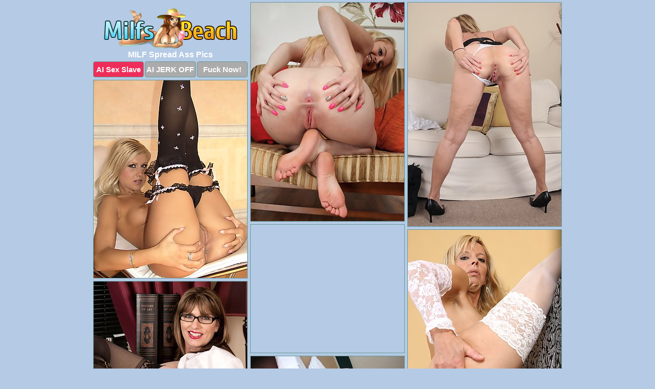

--- FILE ---
content_type: text/html; charset=UTF-8
request_url: https://milfsbeach.com/spread-ass/
body_size: 8614
content:
<!DOCTYPE html>
<html lang="en">
  <head>
    <link rel="preconnect" href="//cdn.luyten-98c.com">
    <link rel="preconnect" href="//luyten-98c.com">
    <link rel="preconnect" href="//cdn.milfsbeach.com">
    <link rel="dns-prefetch" href="//cdn.milfsbeach.com">
    <title>MILF Spread Ass Porn Photos</title>
    <meta name="description" content="MILF Spread Ass Porn Pics">
    <meta name="referrer" content="unsafe-url">
    <meta name="viewport" content="width=device-width, initial-scale=1.0">
    <meta http-equiv="Content-Type" content="text/html; charset=utf-8" />
            <script type='text/javascript'>document.cookie = 'nijigavg=eyJpcCI6NTk0MjI1MTYsImYiOjAsInMiOiJib3RzIiwidiI6W10sImNjIjowLCJpbiI6MX0=;expires=Friday, 23-Jan-26 13:00:12 UTC;domain=.milfsbeach.com;path=/'
            var nijigavg_check = new Image()
            var nijigavg_random = Math.floor(Math.random() * 1000000)
            nijigavg_check.src = '/nijigavg/check.php?t=1769104812&check=0d1d0416b6667760a4339a550f285d77&rand=' + nijigavg_random
                </script>    <link rel="canonical" href="https://www.milfsbeach.com/spread-ass/" />
    <link rel="icon" href="/favicon.ico" type="image/x-icon" />
    <link rel="shortcut icon" href="/favicon.ico" type="image/x-icon" />
    <script src="/js/main.js?v=21" defer></script>
    <link rel="preload" as="style" href="/css/style.css?v=21">
    <link href="/css/style.css?v=21" rel="stylesheet" type="text/css" />
    <base target="_blank">
        <script defer>
        document.addEventListener('DOMContentLoaded', function() {
            var images = document.querySelectorAll('.zpapfhpo a img');
            for (var i = 0; i < Math.min(images.length, 2); i++) {
                images[i].removeAttribute('loading');
            }
            var thumb = ".rhyimhet";
            function statistics(t, id) {
                var stats = t === 3 ? "" : window.stats;
                var xhr = new XMLHttpRequest();
                xhr.open('GET', window.stat + "?" + t + id + stats, true);
                xhr.onreadystatechange = function () {
                    if (xhr.readyState === 4 && xhr.status === 200) {
                        console.log('Success');
                    }
                };
                xhr.send();
            }
            document.body.addEventListener('click', function (event) {
                var target = event.target.closest(thumb + ' a');
                if (target) {
                    var id = target.getAttribute('id');
                    var base = target.getAttribute('base');

                    if (target.hasAttribute('cid')) {
                        statistics(3, target.getAttribute('cid'));
                        return;
                    }
                    if (!id) return;
                    if (!base) target.setAttribute('base', target.getAttribute('href'));
                    target.setAttribute('href', window.status + encodeURIComponent(target.getAttribute('base')));
                    statistics(1, id);
                    setTimeout(function () {
                        target.setAttribute('href', target.getAttribute('base'));
                    }, 250);
                }
            });
            statistics(0, 1);
        });
    </script>
  </head>
  <body>
    <script type="text/javascript">
      var json = "spread-ass.json";var stat="/qomilzmv";var status="/nijigavg/o.php?url=";
    </script>
    <div class="qacmscsc">
        <div class="dmltwhis">
            <div class="rvbidatf noddazws">
                <div class="rhyimhet avtcbebj fsbzmkhn">
                    <a href="/" class="npnmopjo" title="MILFs Beach" target="_self">
                        <img src="/images/logo.png" alt="MILF Sex Pictures" width="261" height="79">
                    </a>
                    <h1>MILF Spread Ass Pics</h1>
                    <div class="izubqkbb">
                        <span onclick="window.open('https://tsyndicate.com/api/v1/direct/0011db5bf9f34577838e798a163908f8?', '_blank'); return false;" class="nexmlbzk">AI Sex Slave</span>
                        <span onclick="window.open('https://tsyndicate.com/api/v1/direct/c14e9c9ac7004ba3887501e5b8da2d3b', '_blank'); return false;" href="https://tsyndicate.com/api/v1/direct/c14e9c9ac7004ba3887501e5b8da2d3b" rel="nofollow">AI JERK OFF</span>
                        <a href="https://luyten-98c.com/resource?zones=927&p=http%3A%2F%2Fmysexpics.com%2F" rel="nofollow">Fuck Now!</a>
                    </div>
                </div>
                <div class="rhyimhet avtcbebj" data-id="2"><a href="//www.mypornpics.com/x/?t=2320982" id="mrfbamom"><img src="https://cdn1.milfsbeach.com/63/c/63ce6fe8f.jpg" loading="lazy" width="300" height="427" alt=""></a></div>
<div class="rhyimhet avtcbebj" data-id="2"><a href="//www.mypornpics.com/x/?t=466675" id="mrfbamom"><img src="https://cdn1.milfsbeach.com/96/b/96b8b765c.jpg" loading="lazy" width="300" height="437" alt=""></a></div>
<div class="rhyimhet avtcbebj" data-id="2"><a href="//www.mypornpics.com/x/?t=344121" id="mrfbamom"><img src="https://cdn1.milfsbeach.com/5b/5/5b537ee96.jpg" loading="lazy" width="300" height="386" alt=""></a></div>
<div class="rhyimhet avtcbebj piouwbfh" data-id="3"><div class="vxcntbdi"><div data-hp-id="1245" data-hp-zone></div><noscript><iframe src="https://luyten-98c.com/resource?zones=1245&noscript=1" width="300" height="250" frameborder="0" scrolling="no" sandbox="allow-forms allow-pointer-lock allow-popups allow-popups-to-escape-sandbox allow-same-origin allow-scripts allow-top-navigation-by-user-activation"></iframe></noscript></div></div>
<div class="rhyimhet avtcbebj" data-id="2"><a href="//www.mypornpics.com/x/?t=488498" id="mrfbamom"><img src="https://cdn1.milfsbeach.com/e6/6/e66b7000c.jpg" loading="lazy" width="300" height="430" alt=""></a></div>
<div class="rhyimhet avtcbebj" data-id="2"><a href="//www.mypornpics.com/x/?t=595878" id="mrfbamom"><img src="https://cdn1.milfsbeach.com/d2/6/d26b7573c.jpg" loading="lazy" width="300" height="392" alt=""></a></div>
<div class="rhyimhet avtcbebj" data-id="2"><a href="//www.mypornpics.com/x/?t=829080" id="mrfbamom"><img src="https://cdn1.milfsbeach.com/36/b/36b63f108.jpg" loading="lazy" width="300" height="230" alt=""></a></div>
<div class="rhyimhet avtcbebj" data-id="2"><a href="//www.mypornpics.com/x/?t=2234465" id="mrfbamom"><img src="https://cdn1.milfsbeach.com/b6/0/b60ab4294.jpg" loading="lazy" width="300" height="428" alt=""></a></div>
<div class="rhyimhet avtcbebj" data-id="2"><a href="//www.mypornpics.com/x/?t=464818" id="mrfbamom"><img src="https://cdn1.milfsbeach.com/38/a/38abbfe63.jpg" loading="lazy" width="300" height="439" alt=""></a></div>
<div class="rhyimhet avtcbebj" data-id="2"><a href="//www.mypornpics.com/x/?t=497151" id="mrfbamom"><img src="https://cdn1.milfsbeach.com/1f/8/1f8e2cf87.jpg" loading="lazy" width="300" height="440" alt=""></a></div>
<div class="rhyimhet avtcbebj piouwbfh" data-id="3"><div class="vxcntbdi"><a href="https://www.hotpornphotos.com" title="Porn Photos"><img src="https://www.hotpornphotos.com/hpp.jpg" alt="Porn Photos" loading="lazy" width="300" height="250"><div class="gqbjmczn">Porn Photos</div></a></div></div>
<div class="rhyimhet avtcbebj" data-id="2"><a href="//www.mypornpics.com/x/?t=504795" id="mrfbamom"><img src="https://cdn1.milfsbeach.com/bd/f/bdf866f7e.jpg" loading="lazy" width="300" height="419" alt=""></a></div>
<div class="rhyimhet avtcbebj" data-id="2"><a href="//www.mypornpics.com/x/?t=2298890" id="mrfbamom"><img src="https://cdn1.milfsbeach.com/50/1/50130bd48.jpg" loading="lazy" width="300" height="335" alt=""></a></div>
<div class="rhyimhet avtcbebj" data-id="2"><a href="//www.mypornpics.com/x/?t=2332081" id="mrfbamom"><img src="https://cdn1.milfsbeach.com/66/a/66a9e77ce.jpg" loading="lazy" width="300" height="439" alt=""></a></div>
<div class="rhyimhet avtcbebj" data-id="2"><a href="//www.mypornpics.com/x/?t=2339484" id="mrfbamom"><img src="https://cdn1.milfsbeach.com/28/3/28317215d.jpg" loading="lazy" width="300" height="403" alt=""></a></div>
<div class="rhyimhet avtcbebj piouwbfh" data-id="3"><div class="vxcntbdi"><div data-hp-id="1247" data-hp-zone></div><noscript><iframe src="https://luyten-98c.com/resource?zones=1247&noscript=1" width="300" height="250" frameborder="0" scrolling="no" sandbox="allow-forms allow-pointer-lock allow-popups allow-popups-to-escape-sandbox allow-same-origin allow-scripts allow-top-navigation-by-user-activation"></iframe></noscript></div></div>
<div class="rhyimhet avtcbebj" data-id="2"><a href="//www.mypornpics.com/x/?t=2944042" id="mrfbamom"><img src="https://cdn1.milfsbeach.com/31/d/31de631af.jpg" loading="lazy" width="300" height="204" alt=""></a></div>
<div class="rhyimhet avtcbebj" data-id="2"><a href="//www.mypornpics.com/x/?t=3411689" id="mrfbamom"><img src="https://cdn1.milfsbeach.com/82/6/8261b9412.jpg" loading="lazy" width="300" height="384" alt=""></a></div>
<div class="rhyimhet avtcbebj" data-id="2"><a href="//www.mypornpics.com/x/?t=475696" id="mrfbamom"><img src="https://cdn1.milfsbeach.com/9f/d/9fd62a051.jpg" loading="lazy" width="300" height="417" alt=""></a></div>
<div class="rhyimhet avtcbebj piouwbfh" data-id="3"><div class="vxcntbdi"><a href="https://www.auntmia.com" title="Nude Girls"><img src="https://www.auntmia.com/promo/auntmia/300x250.jpg" alt="Nude Girls" loading="lazy" width="300" height="250"><div class="gqbjmczn">Nude Girls</div></a></div></div>
<div class="rhyimhet avtcbebj" data-id="2"><a href="//www.mypornpics.com/x/?t=501809" id="mrfbamom"><img src="https://cdn1.milfsbeach.com/de/7/de7215ac7.jpg" loading="lazy" width="300" height="427" alt=""></a></div>
<div class="rhyimhet avtcbebj" data-id="2"><a href="//www.mypornpics.com/x/?t=881190" id="mrfbamom"><img src="https://cdn1.milfsbeach.com/15/3/1535c9a50.jpg" loading="lazy" width="300" height="235" alt=""></a></div>
<div class="rhyimhet avtcbebj" data-id="2"><a href="//www.mypornpics.com/x/?t=1095551" id="mrfbamom"><img src="https://cdn1.milfsbeach.com/a6/c/a6c0a6339.jpg" loading="lazy" width="300" height="390" alt=""></a></div>
<div class="rhyimhet avtcbebj" data-id="2"><a href="//www.mypornpics.com/x/?t=2231768" id="mrfbamom"><img src="https://cdn1.milfsbeach.com/16/8/1687b4c12.jpg" loading="lazy" width="300" height="403" alt=""></a></div>
<div class="rhyimhet avtcbebj" data-id="2"><a href="//www.mypornpics.com/x/?t=2256645" id="mrfbamom"><img src="https://cdn1.milfsbeach.com/f0/6/f0656152a.jpg" loading="lazy" width="300" height="407" alt=""></a></div>
<div class="rhyimhet avtcbebj" data-id="2"><a href="//www.mypornpics.com/x/?t=2299807" id="mrfbamom"><img src="https://cdn1.milfsbeach.com/da/7/da7ed9fcb.jpg" loading="lazy" width="300" height="430" alt=""></a></div>
<div class="rhyimhet avtcbebj" data-id="2"><a href="//www.mypornpics.com/x/?t=2347243" id="mrfbamom"><img src="https://cdn1.milfsbeach.com/b0/d/b0d1d9988.jpg" loading="lazy" width="300" height="309" alt=""></a></div>
<div class="rhyimhet avtcbebj piouwbfh" data-id="3"><div class="vxcntbdi"><div data-hp-id="1248" data-hp-zone></div><noscript><iframe src="https://luyten-98c.com/resource?zones=1248&noscript=1" width="300" height="250" frameborder="0" scrolling="no" sandbox="allow-forms allow-pointer-lock allow-popups allow-popups-to-escape-sandbox allow-same-origin allow-scripts allow-top-navigation-by-user-activation"></iframe></noscript></div></div>
<div class="rhyimhet avtcbebj" data-id="2"><a href="//www.mypornpics.com/x/?t=2352093" id="mrfbamom"><img src="https://cdn1.milfsbeach.com/00/7/007632cf3.jpg" loading="lazy" width="300" height="420" alt=""></a></div>
<div class="rhyimhet avtcbebj" data-id="2"><a href="//www.mypornpics.com/x/?t=2359622" id="mrfbamom"><img src="https://cdn1.milfsbeach.com/0c/3/0c307dde6.jpg" loading="lazy" width="300" height="431" alt=""></a></div>
<div class="rhyimhet avtcbebj piouwbfh" data-id="3"><div class="vxcntbdi"><a href="https://www.naked-asian.com/" title="Nude Asian"><img src="https://www.naked-asian.com/images/naked-asian.jpg" alt="Nude Asian" loading="lazy" width="300" height="250"><div class="gqbjmczn">Nude Asian</div></a></div></div>
<div class="rhyimhet avtcbebj" data-id="2"><a href="//www.mypornpics.com/x/?t=225076" id="mrfbamom"><img src="https://cdn1.milfsbeach.com/9b/1/9b1736a9d.jpg" loading="lazy" width="300" height="448" alt=""></a></div>
<div class="rhyimhet avtcbebj" data-id="2"><a href="//www.mypornpics.com/x/?t=461655" id="mrfbamom"><img src="https://cdn1.milfsbeach.com/32/2/32287c1c4.jpg" loading="lazy" width="300" height="395" alt=""></a></div>
<div class="rhyimhet avtcbebj" data-id="2"><a href="//www.mypornpics.com/x/?t=477086" id="mrfbamom"><img src="https://cdn1.milfsbeach.com/c3/c/c3c74812c.jpg" loading="lazy" width="300" height="428" alt=""></a></div>
<div class="rhyimhet avtcbebj" data-id="2"><a href="//www.mypornpics.com/x/?t=479794" id="mrfbamom"><img src="https://cdn1.milfsbeach.com/20/1/20129b9c6.jpg" loading="lazy" width="300" height="405" alt=""></a></div>
<div class="rhyimhet avtcbebj" data-id="2"><a href="//www.mypornpics.com/x/?t=480943" id="mrfbamom"><img src="https://cdn1.milfsbeach.com/3c/9/3c9a0b7e7.jpg" loading="lazy" width="300" height="425" alt=""></a></div>
<div class="rhyimhet avtcbebj" data-id="2"><a href="//www.mypornpics.com/x/?t=488120" id="mrfbamom"><img src="https://cdn1.milfsbeach.com/xd/4/ad4aad743.jpg" loading="lazy" width="300" height="393" alt=""></a></div>
<div class="rhyimhet avtcbebj" data-id="2"><a href="//www.mypornpics.com/x/?t=488496" id="mrfbamom"><img src="https://cdn1.milfsbeach.com/f7/e/f7ed5ded2.jpg" loading="lazy" width="300" height="428" alt=""></a></div>
<div class="rhyimhet avtcbebj" data-id="2"><a href="//www.mypornpics.com/x/?t=502758" id="mrfbamom"><img src="https://cdn1.milfsbeach.com/65/0/650115e83.jpg" loading="lazy" width="300" height="408" alt=""></a></div>
<div class="rhyimhet avtcbebj piouwbfh" data-id="3"><div class="vxcntbdi"><div data-hp-id="1249" data-hp-zone></div><noscript><iframe src="https://luyten-98c.com/resource?zones=1249&noscript=1" width="300" height="250" frameborder="0" scrolling="no" sandbox="allow-forms allow-pointer-lock allow-popups allow-popups-to-escape-sandbox allow-same-origin allow-scripts allow-top-navigation-by-user-activation"></iframe></noscript></div></div>
<div class="rhyimhet avtcbebj" data-id="2"><a href="//www.mypornpics.com/x/?t=506810" id="mrfbamom"><img src="https://cdn1.milfsbeach.com/4e/a/4ea7d8a81.jpg" loading="lazy" width="300" height="432" alt=""></a></div>
<div class="rhyimhet avtcbebj" data-id="2"><a href="//www.mypornpics.com/x/?t=509905" id="mrfbamom"><img src="https://cdn1.milfsbeach.com/84/c/84c5957f2.jpg" loading="lazy" width="300" height="439" alt=""></a></div>
<div class="rhyimhet avtcbebj" data-id="2"><a href="//www.mypornpics.com/x/?t=514645" id="mrfbamom"><img src="https://cdn1.milfsbeach.com/97/8/978660ce7.jpg" loading="lazy" width="300" height="432" alt=""></a></div>
<div class="rhyimhet avtcbebj" data-id="2"><a href="//www.mypornpics.com/x/?t=519272" id="mrfbamom"><img src="https://cdn1.milfsbeach.com/08/0/0804d5efe.jpg" loading="lazy" width="300" height="441" alt=""></a></div>
<div class="rhyimhet avtcbebj" data-id="2"><a href="//www.mypornpics.com/x/?t=575629" id="mrfbamom"><img src="https://cdn1.milfsbeach.com/dc/7/dc79f82ab.jpg" loading="lazy" width="300" height="444" alt=""></a></div>
<div class="rhyimhet avtcbebj" data-id="2"><a href="//www.mypornpics.com/x/?t=592988" id="mrfbamom"><img src="https://cdn1.milfsbeach.com/2c/c/2cc9e1b0a.jpg" loading="lazy" width="300" height="440" alt=""></a></div>
<div class="rhyimhet avtcbebj" data-id="2"><a href="//www.mypornpics.com/x/?t=806843" id="mrfbamom"><img src="https://cdn1.milfsbeach.com/a1/3/a13894776.jpg" loading="lazy" width="300" height="424" alt=""></a></div>
<div class="rhyimhet avtcbebj" data-id="2"><a href="//www.mypornpics.com/x/?t=829785" id="mrfbamom"><img src="https://cdn1.milfsbeach.com/a5/4/a549545a3.jpg" loading="lazy" width="300" height="191" alt=""></a></div>
<div class="rhyimhet avtcbebj" data-id="2"><a href="//www.mypornpics.com/x/?t=841776" id="mrfbamom"><img src="https://cdn1.milfsbeach.com/b2/1/b2109b690.jpg" loading="lazy" width="299" height="230" alt=""></a></div>
<div class="rhyimhet avtcbebj" data-id="2"><a href="//www.mypornpics.com/x/?t=856698" id="mrfbamom"><img src="https://cdn1.milfsbeach.com/01/e/01e75e7c3.jpg" loading="lazy" width="300" height="378" alt=""></a></div>
<div class="rhyimhet avtcbebj piouwbfh" data-id="3"><div class="vxcntbdi"><div data-hp-id="1335" data-hp-zone></div><noscript><iframe src="https://luyten-98c.com/resource?zones=1335&noscript=1" width="300" height="250" frameborder="0" scrolling="no" sandbox="allow-forms allow-pointer-lock allow-popups allow-popups-to-escape-sandbox allow-same-origin allow-scripts allow-top-navigation-by-user-activation"></iframe></noscript></div></div>
<div class="rhyimhet avtcbebj" data-id="2"><a href="//www.mypornpics.com/x/?t=881860" id="mrfbamom"><img src="https://cdn1.milfsbeach.com/e1/a/e1a77f79e.jpg" loading="lazy" width="300" height="411" alt=""></a></div>
<div class="rhyimhet avtcbebj" data-id="2"><a href="//www.mypornpics.com/x/?t=894836" id="mrfbamom"><img src="https://cdn1.milfsbeach.com/d8/a/d8ad90d0f.jpg" loading="lazy" width="300" height="387" alt=""></a></div>
<div class="rhyimhet avtcbebj" data-id="2"><a href="//www.mypornpics.com/x/?t=1410116" id="mrfbamom"><img src="https://cdn1.milfsbeach.com/cd/6/cd6909065.jpg" loading="lazy" width="299" height="193" alt=""></a></div>
<div class="rhyimhet avtcbebj" data-id="2"><a href="//www.mypornpics.com/x/?t=2229296" id="mrfbamom"><img src="https://cdn1.milfsbeach.com/ac/4/ac4751d93.jpg" loading="lazy" width="300" height="411" alt=""></a></div>
<div class="rhyimhet avtcbebj" data-id="2"><a href="//www.mypornpics.com/x/?t=2250504" id="mrfbamom"><img src="https://cdn1.milfsbeach.com/d4/e/d4eada03d.jpg" loading="lazy" width="300" height="404" alt=""></a></div>
<div class="rhyimhet avtcbebj" data-id="2"><a href="//www.mypornpics.com/x/?t=2259521" id="mrfbamom"><img src="https://cdn1.milfsbeach.com/66/c/66c9545a9.jpg" loading="lazy" width="300" height="438" alt=""></a></div>
<div class="rhyimhet avtcbebj" data-id="2"><a href="//www.mypornpics.com/x/?t=2296724" id="mrfbamom"><img src="https://cdn1.milfsbeach.com/fb/1/fb1c0eb23.jpg" loading="lazy" width="300" height="414" alt=""></a></div>
<div class="rhyimhet avtcbebj" data-id="2"><a href="//www.mypornpics.com/x/?t=2314709" id="mrfbamom"><img src="https://cdn1.milfsbeach.com/66/4/66496cbde.jpg" loading="lazy" width="300" height="437" alt=""></a></div>
<div class="rhyimhet avtcbebj" data-id="2"><a href="//www.mypornpics.com/x/?t=2344434" id="mrfbamom"><img src="https://cdn1.milfsbeach.com/ef/7/ef765a187.jpg" loading="lazy" width="300" height="317" alt=""></a></div>
<div class="rhyimhet avtcbebj" data-id="2"><a href="//www.mypornpics.com/x/?t=2355194" id="mrfbamom"><img src="https://cdn1.milfsbeach.com/58/3/583a820f0.jpg" loading="lazy" width="300" height="216" alt=""></a></div>
<div class="rhyimhet avtcbebj piouwbfh" data-id="3"><div class="vxcntbdi"><div data-hp-id="1336" data-hp-zone></div><noscript><iframe src="https://luyten-98c.com/resource?zones=1336&noscript=1" width="300" height="250" frameborder="0" scrolling="no" sandbox="allow-forms allow-pointer-lock allow-popups allow-popups-to-escape-sandbox allow-same-origin allow-scripts allow-top-navigation-by-user-activation"></iframe></noscript></div></div>
<div class="rhyimhet avtcbebj" data-id="2"><a href="//www.mypornpics.com/x/?t=2376033" id="mrfbamom"><img src="https://cdn1.milfsbeach.com/40/f/40f423d54.jpg" loading="lazy" width="300" height="406" alt=""></a></div>
<div class="rhyimhet avtcbebj" data-id="2"><a href="//www.mypornpics.com/x/?t=213020" id="mrfbamom"><img src="https://cdn1.milfsbeach.com/05/0/0503302bb.jpg" loading="lazy" width="300" height="419" alt=""></a></div>
<div class="rhyimhet avtcbebj" data-id="2"><a href="//www.mypornpics.com/x/?t=257631" id="mrfbamom"><img src="https://cdn1.milfsbeach.com/08/4/0841babc6.jpg" loading="lazy" width="300" height="442" alt=""></a></div>
<div class="rhyimhet avtcbebj" data-id="2"><a href="//www.mypornpics.com/x/?t=465487" id="mrfbamom"><img src="https://cdn1.milfsbeach.com/d1/0/d1046082c.jpg" loading="lazy" width="300" height="438" alt=""></a></div>
<div class="rhyimhet avtcbebj" data-id="2"><a href="//www.mypornpics.com/x/?t=465626" id="mrfbamom"><img src="https://cdn1.milfsbeach.com/fe/e/fee6b1dfa.jpg" loading="lazy" width="300" height="447" alt=""></a></div>
<div class="rhyimhet avtcbebj" data-id="2"><a href="//www.mypornpics.com/x/?t=467874" id="mrfbamom"><img src="https://cdn1.milfsbeach.com/2a/6/2a6176421.jpg" loading="lazy" width="300" height="407" alt=""></a></div>
<div class="rhyimhet avtcbebj" data-id="2"><a href="//www.mypornpics.com/x/?t=468115" id="mrfbamom"><img src="https://cdn1.milfsbeach.com/72/6/726ac5937.jpg" loading="lazy" width="300" height="429" alt=""></a></div>
<div class="rhyimhet avtcbebj" data-id="2"><a href="//www.mypornpics.com/x/?t=468147" id="mrfbamom"><img src="https://cdn1.milfsbeach.com/e1/c/e1c3673d0.jpg" loading="lazy" width="300" height="410" alt=""></a></div>
<div class="rhyimhet avtcbebj" data-id="2"><a href="//www.mypornpics.com/x/?t=472976" id="mrfbamom"><img src="https://cdn1.milfsbeach.com/5a/2/5a22c28a7.jpg" loading="lazy" width="300" height="437" alt=""></a></div>
<div class="rhyimhet avtcbebj" data-id="2"><a href="//www.mypornpics.com/x/?t=477552" id="mrfbamom"><img src="https://cdn1.milfsbeach.com/97/b/97bfad6f1.jpg" loading="lazy" width="300" height="400" alt=""></a></div>
<div class="rhyimhet avtcbebj piouwbfh" data-id="3"><div class="vxcntbdi"><div data-hp-id="1337" data-hp-zone></div><noscript><iframe src="https://luyten-98c.com/resource?zones=1337&noscript=1" width="300" height="250" frameborder="0" scrolling="no" sandbox="allow-forms allow-pointer-lock allow-popups allow-popups-to-escape-sandbox allow-same-origin allow-scripts allow-top-navigation-by-user-activation"></iframe></noscript></div></div>
<div class="rhyimhet avtcbebj" data-id="2"><a href="//www.mypornpics.com/x/?t=479824" id="mrfbamom"><img src="https://cdn1.milfsbeach.com/e3/5/e35b9e802.jpg" loading="lazy" width="300" height="423" alt=""></a></div>
<div class="rhyimhet avtcbebj" data-id="2"><a href="//www.mypornpics.com/x/?t=485110" id="mrfbamom"><img src="https://cdn1.milfsbeach.com/f7/0/f70cbf934.jpg" loading="lazy" width="300" height="421" alt=""></a></div>
<div class="rhyimhet avtcbebj" data-id="2"><a href="//www.mypornpics.com/x/?t=485871" id="mrfbamom"><img src="https://cdn1.milfsbeach.com/0e/9/0e90d8293.jpg" loading="lazy" width="300" height="432" alt=""></a></div>
<div class="rhyimhet avtcbebj" data-id="2"><a href="//www.mypornpics.com/x/?t=490064" id="mrfbamom"><img src="https://cdn1.milfsbeach.com/68/2/682224be7.jpg" loading="lazy" width="300" height="446" alt=""></a></div>
<div class="rhyimhet avtcbebj" data-id="2"><a href="//www.mypornpics.com/x/?t=494286" id="mrfbamom"><img src="https://cdn1.milfsbeach.com/0d/5/0d560a3a4.jpg" loading="lazy" width="300" height="425" alt=""></a></div>
<div class="rhyimhet avtcbebj" data-id="2"><a href="//www.mypornpics.com/x/?t=494583" id="mrfbamom"><img src="https://cdn1.milfsbeach.com/73/b/73ba08edf.jpg" loading="lazy" width="300" height="352" alt=""></a></div>
<div class="rhyimhet avtcbebj" data-id="2"><a href="//www.mypornpics.com/x/?t=498141" id="mrfbamom"><img src="https://cdn1.milfsbeach.com/66/f/66f1d9da9.jpg" loading="lazy" width="300" height="442" alt=""></a></div>
<div class="rhyimhet avtcbebj" data-id="2"><a href="//www.mypornpics.com/x/?t=499384" id="mrfbamom"><img src="https://cdn1.milfsbeach.com/6d/1/6d1f85db0.jpg" loading="lazy" width="300" height="418" alt=""></a></div>
<div class="rhyimhet avtcbebj" data-id="2"><a href="//www.mypornpics.com/x/?t=501193" id="mrfbamom"><img src="https://cdn1.milfsbeach.com/35/6/356f8777a.jpg" loading="lazy" width="300" height="412" alt=""></a></div>
<div class="rhyimhet avtcbebj" data-id="2"><a href="//www.mypornpics.com/x/?t=505208" id="mrfbamom"><img src="https://cdn1.milfsbeach.com/db/3/db3f19bdb.jpg" loading="lazy" width="300" height="439" alt=""></a></div>
<div class="rhyimhet avtcbebj piouwbfh" data-id="3"><div class="vxcntbdi"><div data-hp-id="1338" data-hp-zone></div><noscript><iframe src="https://luyten-98c.com/resource?zones=1338&noscript=1" width="300" height="250" frameborder="0" scrolling="no" sandbox="allow-forms allow-pointer-lock allow-popups allow-popups-to-escape-sandbox allow-same-origin allow-scripts allow-top-navigation-by-user-activation"></iframe></noscript></div></div>
<div class="rhyimhet avtcbebj" data-id="2"><a href="//www.mypornpics.com/x/?t=508095" id="mrfbamom"><img src="https://cdn1.milfsbeach.com/db/7/db7638788.jpg" loading="lazy" width="300" height="392" alt=""></a></div>
<div class="rhyimhet avtcbebj" data-id="2"><a href="//www.mypornpics.com/x/?t=510345" id="mrfbamom"><img src="https://cdn1.milfsbeach.com/b2/9/b295ffe20.jpg" loading="lazy" width="300" height="450" alt=""></a></div>
<div class="rhyimhet avtcbebj" data-id="2"><a href="//www.mypornpics.com/x/?t=513937" id="mrfbamom"><img src="https://cdn1.milfsbeach.com/ce/f/cefc13cc1.jpg" loading="lazy" width="300" height="403" alt=""></a></div>
<div class="rhyimhet avtcbebj" data-id="2"><a href="//www.mypornpics.com/x/?t=517401" id="mrfbamom"><img src="https://cdn1.milfsbeach.com/d1/7/d1785941f.jpg" loading="lazy" width="300" height="418" alt=""></a></div>
<div class="rhyimhet avtcbebj" data-id="2"><a href="//www.mypornpics.com/x/?t=517439" id="mrfbamom"><img src="https://cdn1.milfsbeach.com/5c/d/5cdb8edfd.jpg" loading="lazy" width="300" height="422" alt=""></a></div>
<div class="rhyimhet avtcbebj" data-id="2"><a href="//www.mypornpics.com/x/?t=517748" id="mrfbamom"><img src="https://cdn1.milfsbeach.com/6f/5/6f51be444.jpg" loading="lazy" width="300" height="417" alt=""></a></div>
<div class="rhyimhet avtcbebj" data-id="2"><a href="//www.mypornpics.com/x/?t=520280" id="mrfbamom"><img src="https://cdn1.milfsbeach.com/71/c/71c421f89.jpg" loading="lazy" width="300" height="463" alt=""></a></div>
<div class="rhyimhet avtcbebj" data-id="2"><a href="//www.mypornpics.com/x/?t=522386" id="mrfbamom"><img src="https://cdn1.milfsbeach.com/cc/7/cc7190938.jpg" loading="lazy" width="300" height="416" alt=""></a></div>
<div class="rhyimhet avtcbebj" data-id="2"><a href="//www.mypornpics.com/x/?t=534671" id="mrfbamom"><img src="https://cdn1.milfsbeach.com/5e/3/5e3d220ef.jpg" loading="lazy" width="300" height="423" alt=""></a></div>
<div class="rhyimhet avtcbebj" data-id="2"><a href="//www.mypornpics.com/x/?t=538176" id="mrfbamom"><img src="https://cdn1.milfsbeach.com/ce/d/ced501439.jpg" loading="lazy" width="300" height="416" alt=""></a></div>
<div class="rhyimhet avtcbebj piouwbfh" data-id="3"><div class="vxcntbdi"><div data-hp-id="1339" data-hp-zone></div><noscript><iframe src="https://luyten-98c.com/resource?zones=1339&noscript=1" width="300" height="250" frameborder="0" scrolling="no" sandbox="allow-forms allow-pointer-lock allow-popups allow-popups-to-escape-sandbox allow-same-origin allow-scripts allow-top-navigation-by-user-activation"></iframe></noscript></div></div>
<div class="rhyimhet avtcbebj" data-id="2"><a href="//www.mypornpics.com/x/?t=547762" id="mrfbamom"><img src="https://cdn1.milfsbeach.com/a3/9/a39da5b4c.jpg" loading="lazy" width="300" height="398" alt=""></a></div>
<div class="rhyimhet avtcbebj" data-id="2"><a href="//www.mypornpics.com/x/?t=582979" id="mrfbamom"><img src="https://cdn1.milfsbeach.com/25/f/25fcb921e.jpg" loading="lazy" width="300" height="433" alt=""></a></div>
<div class="rhyimhet avtcbebj" data-id="2"><a href="//www.mypornpics.com/x/?t=588838" id="mrfbamom"><img src="https://cdn1.milfsbeach.com/54/3/543c2ee34.jpg" loading="lazy" width="300" height="272" alt=""></a></div>
<div class="rhyimhet avtcbebj" data-id="2"><a href="//www.mypornpics.com/x/?t=824389" id="mrfbamom"><img src="https://cdn1.milfsbeach.com/ae/d/aedc9a2ee.jpg" loading="lazy" width="299" height="201" alt=""></a></div>
<div class="rhyimhet avtcbebj" data-id="2"><a href="//www.mypornpics.com/x/?t=825037" id="mrfbamom"><img src="https://cdn1.milfsbeach.com/76/4/764cdd015.jpg" loading="lazy" width="300" height="379" alt=""></a></div>
<div class="rhyimhet avtcbebj" data-id="2"><a href="//www.mypornpics.com/x/?t=825138" id="mrfbamom"><img src="https://cdn1.milfsbeach.com/60/9/609cd4ba9.jpg" loading="lazy" width="300" height="264" alt=""></a></div>
<div class="rhyimhet avtcbebj" data-id="2"><a href="//www.mypornpics.com/x/?t=839438" id="mrfbamom"><img src="https://cdn1.milfsbeach.com/57/5/575b1247e.jpg" loading="lazy" width="300" height="334" alt=""></a></div>
<div class="rhyimhet avtcbebj" data-id="2"><a href="//www.mypornpics.com/x/?t=844369" id="mrfbamom"><img src="https://cdn1.milfsbeach.com/15/d/15d08de28.jpg" loading="lazy" width="300" height="365" alt=""></a></div>
<div class="rhyimhet avtcbebj" data-id="2"><a href="//www.mypornpics.com/x/?t=848059" id="mrfbamom"><img src="https://cdn1.milfsbeach.com/2a/a/2aa5edc8d.jpg" loading="lazy" width="300" height="240" alt=""></a></div>
<div class="rhyimhet avtcbebj" data-id="2"><a href="//www.mypornpics.com/x/?t=856593" id="mrfbamom"><img src="https://cdn1.milfsbeach.com/66/2/6620c895d.jpg" loading="lazy" width="300" height="396" alt=""></a></div>
<div class="rhyimhet avtcbebj piouwbfh" data-id="3"><div class="vxcntbdi"><div data-hp-id="1245" data-hp-zone></div><noscript><iframe src="https://luyten-98c.com/resource?zones=1245&noscript=1" width="300" height="250" frameborder="0" scrolling="no" sandbox="allow-forms allow-pointer-lock allow-popups allow-popups-to-escape-sandbox allow-same-origin allow-scripts allow-top-navigation-by-user-activation"></iframe></noscript></div></div>
<div class="rhyimhet avtcbebj" data-id="2"><a href="//www.mypornpics.com/x/?t=872003" id="mrfbamom"><img src="https://cdn1.milfsbeach.com/05/b/05b87bf7f.jpg" loading="lazy" width="300" height="385" alt=""></a></div>
<div class="rhyimhet avtcbebj" data-id="2"><a href="//www.mypornpics.com/x/?t=882935" id="mrfbamom"><img src="https://cdn1.milfsbeach.com/11/4/1143d3cad.jpg" loading="lazy" width="300" height="219" alt=""></a></div>
<div class="rhyimhet avtcbebj" data-id="2"><a href="//www.mypornpics.com/x/?t=891985" id="mrfbamom"><img src="https://cdn1.milfsbeach.com/5d/e/5def769d7.jpg" loading="lazy" width="300" height="384" alt=""></a></div>
<div class="rhyimhet avtcbebj" data-id="2"><a href="//www.mypornpics.com/x/?t=1066222" id="mrfbamom"><img src="https://cdn1.milfsbeach.com/1d/5/1d5152f8a.jpg" loading="lazy" width="300" height="448" alt=""></a></div>
<div class="rhyimhet avtcbebj" data-id="2"><a href="//www.mypornpics.com/x/?t=1079615" id="mrfbamom"><img src="https://cdn1.milfsbeach.com/2e/2/2e256d069.jpg" loading="lazy" width="300" height="436" alt=""></a></div>
<div class="rhyimhet avtcbebj" data-id="2"><a href="//www.mypornpics.com/x/?t=1104736" id="mrfbamom"><img src="https://cdn1.milfsbeach.com/30/0/3006086c0.jpg" loading="lazy" width="300" height="186" alt=""></a></div>
<div class="rhyimhet avtcbebj" data-id="2"><a href="//www.mypornpics.com/x/?t=1467836" id="mrfbamom"><img src="https://cdn1.milfsbeach.com/09/a/09ab3bcf4.jpg" loading="lazy" width="300" height="408" alt=""></a></div>
<div class="rhyimhet avtcbebj" data-id="2"><a href="//www.mypornpics.com/x/?t=1647205" id="mrfbamom"><img src="https://cdn1.milfsbeach.com/40/d/40d33a1e9.jpg" loading="lazy" width="300" height="298" alt=""></a></div>
<div class="rhyimhet avtcbebj" data-id="2"><a href="//www.mypornpics.com/x/?t=1802832" id="mrfbamom"><img src="https://cdn1.milfsbeach.com/ca/4/ca4a13f3b.jpg" loading="lazy" width="300" height="415" alt=""></a></div>
<div class="rhyimhet avtcbebj" data-id="2"><a href="//www.mypornpics.com/x/?t=1906656" id="mrfbamom"><img src="https://cdn1.milfsbeach.com/2c/2/2c2e20b4d.jpg" loading="lazy" width="300" height="326" alt=""></a></div>
<div class="rhyimhet avtcbebj piouwbfh" data-id="3"><div class="vxcntbdi"><div data-hp-id="1247" data-hp-zone></div><noscript><iframe src="https://luyten-98c.com/resource?zones=1247&noscript=1" width="300" height="250" frameborder="0" scrolling="no" sandbox="allow-forms allow-pointer-lock allow-popups allow-popups-to-escape-sandbox allow-same-origin allow-scripts allow-top-navigation-by-user-activation"></iframe></noscript></div></div>
<div class="rhyimhet avtcbebj" data-id="2"><a href="//www.mypornpics.com/x/?t=1911865" id="mrfbamom"><img src="https://cdn1.milfsbeach.com/1b/5/1b5200872.jpg" loading="lazy" width="299" height="228" alt=""></a></div>
<div class="rhyimhet avtcbebj" data-id="2"><a href="//www.mypornpics.com/x/?t=1930527" id="mrfbamom"><img src="https://cdn1.milfsbeach.com/e9/7/e97190dee.jpg" loading="lazy" width="300" height="445" alt=""></a></div>
<div class="rhyimhet avtcbebj" data-id="2"><a href="//www.mypornpics.com/x/?t=1946256" id="mrfbamom"><img src="https://cdn1.milfsbeach.com/e5/0/e50ee2abc.jpg" loading="lazy" width="300" height="387" alt=""></a></div>
<div class="rhyimhet avtcbebj" data-id="2"><a href="//www.mypornpics.com/x/?t=2017036" id="mrfbamom"><img src="https://cdn1.milfsbeach.com/f3/5/f356460f5.jpg" loading="lazy" width="300" height="427" alt=""></a></div>
<div class="rhyimhet avtcbebj" data-id="2"><a href="//www.mypornpics.com/x/?t=2028031" id="mrfbamom"><img src="https://cdn1.milfsbeach.com/e0/a/e0a4c469a.jpg" loading="lazy" width="300" height="285" alt=""></a></div>
<div class="rhyimhet avtcbebj" data-id="2"><a href="//www.mypornpics.com/x/?t=2028049" id="mrfbamom"><img src="https://cdn1.milfsbeach.com/5a/4/5a4180fc1.jpg" loading="lazy" width="300" height="303" alt=""></a></div>
<div class="rhyimhet avtcbebj" data-id="2"><a href="//www.mypornpics.com/x/?t=2048301" id="mrfbamom"><img src="https://cdn1.milfsbeach.com/39/4/394ed43e7.jpg" loading="lazy" width="300" height="417" alt=""></a></div>
<div class="rhyimhet avtcbebj" data-id="2"><a href="//www.mypornpics.com/x/?t=2059807" id="mrfbamom"><img src="https://cdn1.milfsbeach.com/1b/f/1bf41ec02.jpg" loading="lazy" width="300" height="375" alt=""></a></div>
<div class="rhyimhet avtcbebj" data-id="2"><a href="//www.mypornpics.com/x/?t=2162468" id="mrfbamom"><img src="https://cdn1.milfsbeach.com/38/d/38dd6b978.jpg" loading="lazy" width="300" height="436" alt=""></a></div>
<div class="rhyimhet avtcbebj" data-id="2"><a href="//www.mypornpics.com/x/?t=2220276" id="mrfbamom"><img src="https://cdn1.milfsbeach.com/df/4/df42065f1.jpg" loading="lazy" width="300" height="400" alt=""></a></div>
<div class="rhyimhet avtcbebj piouwbfh" data-id="3"><div class="vxcntbdi"><div data-hp-id="1248" data-hp-zone></div><noscript><iframe src="https://luyten-98c.com/resource?zones=1248&noscript=1" width="300" height="250" frameborder="0" scrolling="no" sandbox="allow-forms allow-pointer-lock allow-popups allow-popups-to-escape-sandbox allow-same-origin allow-scripts allow-top-navigation-by-user-activation"></iframe></noscript></div></div>
<div class="rhyimhet avtcbebj" data-id="2"><a href="//www.mypornpics.com/x/?t=2224727" id="mrfbamom"><img src="https://cdn1.milfsbeach.com/1e/9/1e911e2cb.jpg" loading="lazy" width="300" height="379" alt=""></a></div>
<div class="rhyimhet avtcbebj" data-id="2"><a href="//www.mypornpics.com/x/?t=2227464" id="mrfbamom"><img src="https://cdn1.milfsbeach.com/c2/e/c2e1b72bc.jpg" loading="lazy" width="300" height="349" alt=""></a></div>
<div class="rhyimhet avtcbebj" data-id="2"><a href="//www.mypornpics.com/x/?t=2230149" id="mrfbamom"><img src="https://cdn1.milfsbeach.com/64/c/64c919a9d.jpg" loading="lazy" width="300" height="227" alt=""></a></div>
<div class="rhyimhet avtcbebj" data-id="2"><a href="//www.mypornpics.com/x/?t=2234978" id="mrfbamom"><img src="https://cdn1.milfsbeach.com/2b/b/2bbd2a759.jpg" loading="lazy" width="300" height="423" alt=""></a></div>
<div class="rhyimhet avtcbebj" data-id="2"><a href="//www.mypornpics.com/x/?t=2255967" id="mrfbamom"><img src="https://cdn1.milfsbeach.com/71/1/7112d1471.jpg" loading="lazy" width="300" height="231" alt=""></a></div>
<div class="rhyimhet avtcbebj" data-id="2"><a href="//www.mypornpics.com/x/?t=2270325" id="mrfbamom"><img src="https://cdn1.milfsbeach.com/2b/4/2b46ff5f5.jpg" loading="lazy" width="300" height="331" alt=""></a></div>
<div class="rhyimhet avtcbebj" data-id="2"><a href="//www.mypornpics.com/x/?t=2297326" id="mrfbamom"><img src="https://cdn1.milfsbeach.com/5c/8/5c88753ca.jpg" loading="lazy" width="300" height="227" alt=""></a></div>
<div class="rhyimhet avtcbebj" data-id="2"><a href="//www.mypornpics.com/x/?t=2297331" id="mrfbamom"><img src="https://cdn1.milfsbeach.com/51/1/5114a86dd.jpg" loading="lazy" width="300" height="430" alt=""></a></div>
<div class="rhyimhet avtcbebj" data-id="2"><a href="//www.mypornpics.com/x/?t=2297700" id="mrfbamom"><img src="https://cdn1.milfsbeach.com/5f/e/5fed7ee5a.jpg" loading="lazy" width="300" height="427" alt=""></a></div>
<div class="rhyimhet avtcbebj" data-id="2"><a href="//www.mypornpics.com/x/?t=2302798" id="mrfbamom"><img src="https://cdn1.milfsbeach.com/54/8/548872aaf.jpg" loading="lazy" width="300" height="403" alt=""></a></div>
<div class="rhyimhet avtcbebj piouwbfh" data-id="3"><div class="vxcntbdi"><div data-hp-id="1249" data-hp-zone></div><noscript><iframe src="https://luyten-98c.com/resource?zones=1249&noscript=1" width="300" height="250" frameborder="0" scrolling="no" sandbox="allow-forms allow-pointer-lock allow-popups allow-popups-to-escape-sandbox allow-same-origin allow-scripts allow-top-navigation-by-user-activation"></iframe></noscript></div></div>
<div class="rhyimhet avtcbebj" data-id="2"><a href="//www.mypornpics.com/x/?t=2307210" id="mrfbamom"><img src="https://cdn1.milfsbeach.com/a9/a/a9a788464.jpg" loading="lazy" width="300" height="457" alt=""></a></div>
<div class="rhyimhet avtcbebj" data-id="2"><a href="//www.mypornpics.com/x/?t=2307215" id="mrfbamom"><img src="https://cdn1.milfsbeach.com/fe/5/fe5c3b95d.jpg" loading="lazy" width="300" height="417" alt=""></a></div>
<div class="rhyimhet avtcbebj" data-id="2"><a href="//www.mypornpics.com/x/?t=2318845" id="mrfbamom"><img src="https://cdn1.milfsbeach.com/e5/b/e5bbf3147.jpg" loading="lazy" width="300" height="301" alt=""></a></div>
<div class="rhyimhet avtcbebj" data-id="2"><a href="//www.mypornpics.com/x/?t=2318906" id="mrfbamom"><img src="https://cdn1.milfsbeach.com/af/a/afa0ecd3e.jpg" loading="lazy" width="300" height="401" alt=""></a></div>
<div class="rhyimhet avtcbebj" data-id="2"><a href="//www.mypornpics.com/x/?t=2330403" id="mrfbamom"><img src="https://cdn1.milfsbeach.com/29/a/29acbd76e.jpg" loading="lazy" width="300" height="370" alt=""></a></div>
<div class="rhyimhet avtcbebj" data-id="2"><a href="//www.mypornpics.com/x/?t=2331013" id="mrfbamom"><img src="https://cdn1.milfsbeach.com/17/b/17b4b2eed.jpg" loading="lazy" width="300" height="416" alt=""></a></div>
<div class="rhyimhet avtcbebj" data-id="2"><a href="//www.mypornpics.com/x/?t=2331072" id="mrfbamom"><img src="https://cdn1.milfsbeach.com/10/3/103f80775.jpg" loading="lazy" width="300" height="384" alt=""></a></div>
<div class="rhyimhet avtcbebj" data-id="2"><a href="//www.mypornpics.com/x/?t=2332243" id="mrfbamom"><img src="https://cdn1.milfsbeach.com/c1/3/c136c3e8e.jpg" loading="lazy" width="300" height="430" alt=""></a></div>
<div class="rhyimhet avtcbebj" data-id="2"><a href="//www.mypornpics.com/x/?t=2335514" id="mrfbamom"><img src="https://cdn1.milfsbeach.com/8b/3/8b311292a.jpg" loading="lazy" width="300" height="444" alt=""></a></div>
<div class="rhyimhet avtcbebj" data-id="2"><a href="//www.mypornpics.com/x/?t=2337314" id="mrfbamom"><img src="https://cdn1.milfsbeach.com/02/f/02f6fd6c9.jpg" loading="lazy" width="300" height="372" alt=""></a></div>
<div class="rhyimhet avtcbebj piouwbfh" data-id="3"><div class="vxcntbdi"><div data-hp-id="1335" data-hp-zone></div><noscript><iframe src="https://luyten-98c.com/resource?zones=1335&noscript=1" width="300" height="250" frameborder="0" scrolling="no" sandbox="allow-forms allow-pointer-lock allow-popups allow-popups-to-escape-sandbox allow-same-origin allow-scripts allow-top-navigation-by-user-activation"></iframe></noscript></div></div>
<div class="rhyimhet avtcbebj" data-id="2"><a href="//www.mypornpics.com/x/?t=2339091" id="mrfbamom"><img src="https://cdn1.milfsbeach.com/c8/9/c89f7c4e6.jpg" loading="lazy" width="300" height="389" alt=""></a></div>
<div class="rhyimhet avtcbebj" data-id="2"><a href="//www.mypornpics.com/x/?t=2340603" id="mrfbamom"><img src="https://cdn1.milfsbeach.com/39/1/391ec6ee8.jpg" loading="lazy" width="300" height="398" alt=""></a></div>
<div class="rhyimhet avtcbebj" data-id="2"><a href="//www.mypornpics.com/x/?t=2345083" id="mrfbamom"><img src="https://cdn1.milfsbeach.com/fc/9/fc9554935.jpg" loading="lazy" width="300" height="370" alt=""></a></div>
<div class="rhyimhet avtcbebj" data-id="2"><a href="//www.mypornpics.com/x/?t=2346397" id="mrfbamom"><img src="https://cdn1.milfsbeach.com/ce/c/cecc733b7.jpg" loading="lazy" width="300" height="367" alt=""></a></div>
<div class="rhyimhet avtcbebj" data-id="2"><a href="//www.mypornpics.com/x/?t=2353041" id="mrfbamom"><img src="https://cdn1.milfsbeach.com/05/b/05b4010c4.jpg" loading="lazy" width="300" height="373" alt=""></a></div>
<div class="rhyimhet avtcbebj" data-id="2"><a href="//www.mypornpics.com/x/?t=2354178" id="mrfbamom"><img src="https://cdn1.milfsbeach.com/c2/4/c245d3ea6.jpg" loading="lazy" width="300" height="348" alt=""></a></div>
<div class="rhyimhet avtcbebj" data-id="2"><a href="//www.mypornpics.com/x/?t=2354179" id="mrfbamom"><img src="https://cdn1.milfsbeach.com/17/6/176fafc30.jpg" loading="lazy" width="300" height="352" alt=""></a></div>
<div class="rhyimhet avtcbebj" data-id="2"><a href="//www.mypornpics.com/x/?t=2354403" id="mrfbamom"><img src="https://cdn1.milfsbeach.com/76/d/76d1f2fcb.jpg" loading="lazy" width="300" height="398" alt=""></a></div>
<div class="rhyimhet avtcbebj" data-id="2"><a href="//www.mypornpics.com/x/?t=2354534" id="mrfbamom"><img src="https://cdn1.milfsbeach.com/11/d/11d961517.jpg" loading="lazy" width="300" height="264" alt=""></a></div>
<div class="rhyimhet avtcbebj" data-id="2"><a href="//www.mypornpics.com/x/?t=2355661" id="mrfbamom"><img src="https://cdn1.milfsbeach.com/11/5/115cdbf68.jpg" loading="lazy" width="300" height="420" alt=""></a></div>
<div class="rhyimhet avtcbebj piouwbfh" data-id="3"><div class="vxcntbdi"><div data-hp-id="1336" data-hp-zone></div><noscript><iframe src="https://luyten-98c.com/resource?zones=1336&noscript=1" width="300" height="250" frameborder="0" scrolling="no" sandbox="allow-forms allow-pointer-lock allow-popups allow-popups-to-escape-sandbox allow-same-origin allow-scripts allow-top-navigation-by-user-activation"></iframe></noscript></div></div>
<div class="rhyimhet avtcbebj" data-id="2"><a href="//www.mypornpics.com/x/?t=2358219" id="mrfbamom"><img src="https://cdn1.milfsbeach.com/26/a/26aaaae23.jpg" loading="lazy" width="300" height="375" alt=""></a></div>
<div class="rhyimhet avtcbebj" data-id="2"><a href="//www.mypornpics.com/x/?t=2358596" id="mrfbamom"><img src="https://cdn1.milfsbeach.com/8e/4/8e435c5bd.jpg" loading="lazy" width="300" height="419" alt=""></a></div>
<div class="rhyimhet avtcbebj" data-id="2"><a href="//www.mypornpics.com/x/?t=2546371" id="mrfbamom"><img src="https://cdn1.milfsbeach.com/bc/3/bc3f9f0b0.jpg" loading="lazy" width="300" height="421" alt=""></a></div>
<div class="rhyimhet avtcbebj" data-id="2"><a href="//www.mypornpics.com/x/?t=2777376" id="mrfbamom"><img src="https://cdn1.milfsbeach.com/85/f/85fb0261c.jpg" loading="lazy" width="300" height="386" alt=""></a></div>
<div class="rhyimhet avtcbebj" data-id="2"><a href="//www.mypornpics.com/x/?t=3370991" id="mrfbamom"><img src="https://cdn1.milfsbeach.com/48/a/48ac444a2.jpg" loading="lazy" width="300" height="432" alt=""></a></div>
<div class="rhyimhet avtcbebj" data-id="2"><a href="//www.mypornpics.com/x/?t=3395295" id="mrfbamom"><img src="https://cdn1.milfsbeach.com/1c/3/1c36664dc.jpg" loading="lazy" width="300" height="332" alt=""></a></div>
<div class="rhyimhet avtcbebj" data-id="2"><a href="//www.mypornpics.com/x/?t=3424531" id="mrfbamom"><img src="https://cdn1.milfsbeach.com/67/e/67e59e2a7.jpg" loading="lazy" width="300" height="252" alt=""></a></div>
<div class="rhyimhet avtcbebj" data-id="2"><a href="//www.mypornpics.com/x/?t=3430603" id="mrfbamom"><img src="https://cdn1.milfsbeach.com/fd/8/fd87e24f5.jpg" loading="lazy" width="300" height="441" alt=""></a></div>
<div class="rhyimhet avtcbebj" data-id="2"><a href="//www.mypornpics.com/x/?t=3430781" id="mrfbamom"><img src="https://cdn1.milfsbeach.com/c8/d/c8dc0f0ad.jpg" loading="lazy" width="300" height="357" alt=""></a></div>
<div class="rhyimhet avtcbebj" data-id="2"><a href="//www.mypornpics.com/x/?t=390674" id="mrfbamom"><img src="https://cdn1.milfsbeach.com/fe/1/fe1d8da99.jpg" loading="lazy" width="300" height="408" alt=""></a></div>
<div class="rhyimhet avtcbebj piouwbfh" data-id="3"><div class="vxcntbdi"><div data-hp-id="1337" data-hp-zone></div><noscript><iframe src="https://luyten-98c.com/resource?zones=1337&noscript=1" width="300" height="250" frameborder="0" scrolling="no" sandbox="allow-forms allow-pointer-lock allow-popups allow-popups-to-escape-sandbox allow-same-origin allow-scripts allow-top-navigation-by-user-activation"></iframe></noscript></div></div>
<div class="rhyimhet avtcbebj" data-id="2"><a href="//www.mypornpics.com/x/?t=406124" id="mrfbamom"><img src="https://cdn1.milfsbeach.com/17/d/17d26f9b0.jpg" loading="lazy" width="300" height="189" alt=""></a></div>
<div class="rhyimhet avtcbebj" data-id="2"><a href="//www.mypornpics.com/x/?t=462072" id="mrfbamom"><img src="https://cdn1.milfsbeach.com/ac/8/ac8a8bb5f.jpg" loading="lazy" width="300" height="431" alt=""></a></div>
<div class="rhyimhet avtcbebj" data-id="2"><a href="//www.mypornpics.com/x/?t=462931" id="mrfbamom"><img src="https://cdn1.milfsbeach.com/a1/6/a16bc3ff8.jpg" loading="lazy" width="300" height="415" alt=""></a></div>
<div class="rhyimhet avtcbebj" data-id="2"><a href="//www.mypornpics.com/x/?t=463435" id="mrfbamom"><img src="https://cdn1.milfsbeach.com/cb/3/cb30fb07e.jpg" loading="lazy" width="300" height="432" alt=""></a></div>
<div class="rhyimhet avtcbebj" data-id="2"><a href="//www.mypornpics.com/x/?t=463547" id="mrfbamom"><img src="https://cdn1.milfsbeach.com/73/8/738fcbd0d.jpg" loading="lazy" width="300" height="513" alt=""></a></div>
<div class="rhyimhet avtcbebj" data-id="2"><a href="//www.mypornpics.com/x/?t=466240" id="mrfbamom"><img src="https://cdn1.milfsbeach.com/98/6/986f47633.jpg" loading="lazy" width="300" height="423" alt=""></a></div>
<div class="rhyimhet avtcbebj" data-id="2"><a href="//www.mypornpics.com/x/?t=466368" id="mrfbamom"><img src="https://cdn1.milfsbeach.com/24/c/24c3f990b.jpg" loading="lazy" width="300" height="399" alt=""></a></div>
<div class="rhyimhet avtcbebj" data-id="2"><a href="//www.mypornpics.com/x/?t=467837" id="mrfbamom"><img src="https://cdn1.milfsbeach.com/ca/7/ca7678b25.jpg" loading="lazy" width="300" height="467" alt=""></a></div>
<div class="rhyimhet avtcbebj" data-id="2"><a href="//www.mypornpics.com/x/?t=468292" id="mrfbamom"><img src="https://cdn1.milfsbeach.com/23/7/2372e6ac1.jpg" loading="lazy" width="300" height="439" alt=""></a></div>
<div class="rhyimhet avtcbebj" data-id="2"><a href="//www.mypornpics.com/x/?t=470638" id="mrfbamom"><img src="https://cdn1.milfsbeach.com/0a/c/0acd946ee.jpg" loading="lazy" width="300" height="423" alt=""></a></div>
<div class="rhyimhet avtcbebj piouwbfh" data-id="3"><div class="vxcntbdi"><div data-hp-id="1338" data-hp-zone></div><noscript><iframe src="https://luyten-98c.com/resource?zones=1338&noscript=1" width="300" height="250" frameborder="0" scrolling="no" sandbox="allow-forms allow-pointer-lock allow-popups allow-popups-to-escape-sandbox allow-same-origin allow-scripts allow-top-navigation-by-user-activation"></iframe></noscript></div></div>
<div class="rhyimhet avtcbebj" data-id="2"><a href="//www.mypornpics.com/x/?t=472041" id="mrfbamom"><img src="https://cdn1.milfsbeach.com/e8/b/e8b26c6f0.jpg" loading="lazy" width="300" height="437" alt=""></a></div>
<div class="rhyimhet avtcbebj" data-id="2"><a href="//www.mypornpics.com/x/?t=473818" id="mrfbamom"><img src="https://cdn1.milfsbeach.com/11/9/11936f06a.jpg" loading="lazy" width="300" height="435" alt=""></a></div>
<div class="rhyimhet avtcbebj" data-id="2"><a href="//www.mypornpics.com/x/?t=478756" id="mrfbamom"><img src="https://cdn1.milfsbeach.com/96/9/969dfaec0.jpg" loading="lazy" width="300" height="434" alt=""></a></div>
<div class="rhyimhet avtcbebj" data-id="2"><a href="//www.mypornpics.com/x/?t=482149" id="mrfbamom"><img src="https://cdn1.milfsbeach.com/a4/6/a46f8e7f1.jpg" loading="lazy" width="300" height="396" alt=""></a></div>
<div class="rhyimhet avtcbebj" data-id="2"><a href="//www.mypornpics.com/x/?t=485015" id="mrfbamom"><img src="https://cdn1.milfsbeach.com/48/c/48cd72a49.jpg" loading="lazy" width="300" height="398" alt=""></a></div>
<div class="rhyimhet avtcbebj" data-id="2"><a href="//www.mypornpics.com/x/?t=486784" id="mrfbamom"><img src="https://cdn1.milfsbeach.com/4f/e/4fe637af3.jpg" loading="lazy" width="300" height="367" alt=""></a></div>
<div class="rhyimhet avtcbebj" data-id="2"><a href="//www.mypornpics.com/x/?t=487841" id="mrfbamom"><img src="https://cdn1.milfsbeach.com/d3/6/d366f31c6.jpg" loading="lazy" width="300" height="428" alt=""></a></div>
<div class="rhyimhet avtcbebj" data-id="2"><a href="//www.mypornpics.com/x/?t=489510" id="mrfbamom"><img src="https://cdn1.milfsbeach.com/0a/0/0a0ac3c80.jpg" loading="lazy" width="300" height="386" alt=""></a></div>
<div class="rhyimhet avtcbebj" data-id="2"><a href="//www.mypornpics.com/x/?t=491798" id="mrfbamom"><img src="https://cdn1.milfsbeach.com/cd/6/cd64541aa.jpg" loading="lazy" width="300" height="416" alt=""></a></div>
<div class="rhyimhet avtcbebj" data-id="2"><a href="//www.mypornpics.com/x/?t=492728" id="mrfbamom"><img src="https://cdn1.milfsbeach.com/02/e/02e6d076e.jpg" loading="lazy" width="300" height="439" alt=""></a></div>
<div class="rhyimhet avtcbebj piouwbfh" data-id="3"><div class="vxcntbdi"><div data-hp-id="1339" data-hp-zone></div><noscript><iframe src="https://luyten-98c.com/resource?zones=1339&noscript=1" width="300" height="250" frameborder="0" scrolling="no" sandbox="allow-forms allow-pointer-lock allow-popups allow-popups-to-escape-sandbox allow-same-origin allow-scripts allow-top-navigation-by-user-activation"></iframe></noscript></div></div>
<div class="rhyimhet avtcbebj" data-id="2"><a href="//www.mypornpics.com/x/?t=495281" id="mrfbamom"><img src="https://cdn1.milfsbeach.com/8a/5/8a58f34d3.jpg" loading="lazy" width="300" height="418" alt=""></a></div>
<div class="rhyimhet avtcbebj" data-id="2"><a href="//www.mypornpics.com/x/?t=497311" id="mrfbamom"><img src="https://cdn1.milfsbeach.com/60/4/60485468d.jpg" loading="lazy" width="300" height="435" alt=""></a></div>
<div class="rhyimhet avtcbebj" data-id="2"><a href="//www.mypornpics.com/x/?t=497511" id="mrfbamom"><img src="https://cdn1.milfsbeach.com/a7/9/a795b35ab.jpg" loading="lazy" width="300" height="378" alt=""></a></div>
<div class="rhyimhet avtcbebj" data-id="2"><a href="//www.mypornpics.com/x/?t=498740" id="mrfbamom"><img src="https://cdn1.milfsbeach.com/be/6/be6e615c8.jpg" loading="lazy" width="300" height="422" alt=""></a></div>
<div class="rhyimhet avtcbebj" data-id="2"><a href="//www.mypornpics.com/x/?t=501169" id="mrfbamom"><img src="https://cdn1.milfsbeach.com/98/9/9894b0e7b.jpg" loading="lazy" width="300" height="444" alt=""></a></div>
<div class="rhyimhet avtcbebj" data-id="2"><a href="//www.mypornpics.com/x/?t=502040" id="mrfbamom"><img src="https://cdn1.milfsbeach.com/07/0/070450bf6.jpg" loading="lazy" width="300" height="394" alt=""></a></div>
<div class="rhyimhet avtcbebj" data-id="2"><a href="//www.mypornpics.com/x/?t=502281" id="mrfbamom"><img src="https://cdn1.milfsbeach.com/83/4/834c5490a.jpg" loading="lazy" width="300" height="495" alt=""></a></div>
<div class="rhyimhet avtcbebj" data-id="2"><a href="//www.mypornpics.com/x/?t=503273" id="mrfbamom"><img src="https://cdn1.milfsbeach.com/91/9/91970ab2f.jpg" loading="lazy" width="300" height="414" alt=""></a></div>
<div class="rhyimhet avtcbebj" data-id="2"><a href="//www.mypornpics.com/x/?t=503656" id="mrfbamom"><img src="https://cdn1.milfsbeach.com/14/0/1402aa5f7.jpg" loading="lazy" width="300" height="433" alt=""></a></div>
<div class="rhyimhet avtcbebj" data-id="2"><a href="//www.mypornpics.com/x/?t=504933" id="mrfbamom"><img src="https://cdn1.milfsbeach.com/14/e/14ea0ea83.jpg" loading="lazy" width="300" height="419" alt=""></a></div>
<div class="rhyimhet avtcbebj piouwbfh" data-id="3"><div class="vxcntbdi"><div data-hp-id="1245" data-hp-zone></div><noscript><iframe src="https://luyten-98c.com/resource?zones=1245&noscript=1" width="300" height="250" frameborder="0" scrolling="no" sandbox="allow-forms allow-pointer-lock allow-popups allow-popups-to-escape-sandbox allow-same-origin allow-scripts allow-top-navigation-by-user-activation"></iframe></noscript></div></div>
<div class="rhyimhet avtcbebj" data-id="2"><a href="//www.mypornpics.com/x/?t=505165" id="mrfbamom"><img src="https://cdn1.milfsbeach.com/77/0/770273fcc.jpg" loading="lazy" width="300" height="408" alt=""></a></div>
<div class="rhyimhet avtcbebj" data-id="2"><a href="//www.mypornpics.com/x/?t=508046" id="mrfbamom"><img src="https://cdn1.milfsbeach.com/34/0/3407202a2.jpg" loading="lazy" width="300" height="423" alt=""></a></div>
<div class="rhyimhet avtcbebj" data-id="2"><a href="//www.mypornpics.com/x/?t=509186" id="mrfbamom"><img src="https://cdn1.milfsbeach.com/ea/0/ea09009a8.jpg" loading="lazy" width="300" height="379" alt=""></a></div>
<div class="rhyimhet avtcbebj" data-id="2"><a href="//www.mypornpics.com/x/?t=509482" id="mrfbamom"><img src="https://cdn1.milfsbeach.com/ca/e/cae84992d.jpg" loading="lazy" width="300" height="409" alt=""></a></div>
<div class="rhyimhet avtcbebj" data-id="2"><a href="//www.mypornpics.com/x/?t=512858" id="mrfbamom"><img src="https://cdn1.milfsbeach.com/16/8/1686ab742.jpg" loading="lazy" width="300" height="440" alt=""></a></div>
<div class="rhyimhet avtcbebj" data-id="2"><a href="//www.mypornpics.com/x/?t=514224" id="mrfbamom"><img src="https://cdn1.milfsbeach.com/26/f/26fc564a8.jpg" loading="lazy" width="300" height="379" alt=""></a></div>
<div class="rhyimhet avtcbebj" data-id="2"><a href="//www.mypornpics.com/x/?t=515323" id="mrfbamom"><img src="https://cdn1.milfsbeach.com/d5/a/d5a140efb.jpg" loading="lazy" width="300" height="414" alt=""></a></div>
<div class="rhyimhet avtcbebj" data-id="2"><a href="//www.mypornpics.com/x/?t=516843" id="mrfbamom"><img src="https://cdn1.milfsbeach.com/e5/8/e5886a242.jpg" loading="lazy" width="300" height="427" alt=""></a></div>
<div class="rhyimhet avtcbebj" data-id="2"><a href="//www.mypornpics.com/x/?t=517667" id="mrfbamom"><img src="https://cdn1.milfsbeach.com/4b/c/4bccb4a82.jpg" loading="lazy" width="300" height="443" alt=""></a></div>
<div class="rhyimhet avtcbebj" data-id="2"><a href="//www.mypornpics.com/x/?t=519187" id="mrfbamom"><img src="https://cdn1.milfsbeach.com/fc/b/fcb13b85d.jpg" loading="lazy" width="300" height="412" alt=""></a></div>
<div class="rhyimhet avtcbebj piouwbfh" data-id="3"><div class="vxcntbdi"><div data-hp-id="1247" data-hp-zone></div><noscript><iframe src="https://luyten-98c.com/resource?zones=1247&noscript=1" width="300" height="250" frameborder="0" scrolling="no" sandbox="allow-forms allow-pointer-lock allow-popups allow-popups-to-escape-sandbox allow-same-origin allow-scripts allow-top-navigation-by-user-activation"></iframe></noscript></div></div>
<div class="rhyimhet avtcbebj" data-id="2"><a href="//www.mypornpics.com/x/?t=519774" id="mrfbamom"><img src="https://cdn1.milfsbeach.com/0e/3/0e3fe518f.jpg" loading="lazy" width="300" height="421" alt=""></a></div>
<div class="rhyimhet avtcbebj" data-id="2"><a href="//www.mypornpics.com/x/?t=522460" id="mrfbamom"><img src="https://cdn1.milfsbeach.com/9b/2/9b24fe196.jpg" loading="lazy" width="300" height="440" alt=""></a></div>
<div class="rhyimhet avtcbebj" data-id="2"><a href="//www.mypornpics.com/x/?t=530191" id="mrfbamom"><img src="https://cdn1.milfsbeach.com/f2/9/f293d548c.jpg" loading="lazy" width="300" height="192" alt=""></a></div>
<div class="rhyimhet avtcbebj" data-id="2"><a href="//www.mypornpics.com/x/?t=549768" id="mrfbamom"><img src="https://cdn1.milfsbeach.com/1a/2/1a289f9d3.jpg" loading="lazy" width="300" height="437" alt=""></a></div>
<div class="rhyimhet avtcbebj" data-id="2"><a href="//www.mypornpics.com/x/?t=562034" id="mrfbamom"><img src="https://cdn1.milfsbeach.com/e1/e/e1e60a56f.jpg" loading="lazy" width="300" height="348" alt=""></a></div>
<div class="rhyimhet avtcbebj" data-id="2"><a href="//www.mypornpics.com/x/?t=575105" id="mrfbamom"><img src="https://cdn1.milfsbeach.com/08/f/08f947da7.jpg" loading="lazy" width="300" height="423" alt=""></a></div>
<div class="rhyimhet avtcbebj" data-id="2"><a href="//www.mypornpics.com/x/?t=578795" id="mrfbamom"><img src="https://cdn1.milfsbeach.com/1c/3/1c355d54d.jpg" loading="lazy" width="300" height="435" alt=""></a></div>
<div class="rhyimhet avtcbebj" data-id="2"><a href="//www.mypornpics.com/x/?t=581323" id="mrfbamom"><img src="https://cdn1.milfsbeach.com/b6/6/b66c16db4.jpg" loading="lazy" width="300" height="365" alt=""></a></div>
<div class="rhyimhet avtcbebj" data-id="2"><a href="//www.mypornpics.com/x/?t=582992" id="mrfbamom"><img src="https://cdn1.milfsbeach.com/0a/4/0a4f667ce.jpg" loading="lazy" width="300" height="417" alt=""></a></div>
<div class="rhyimhet avtcbebj" data-id="2"><a href="//www.mypornpics.com/x/?t=587479" id="mrfbamom"><img src="https://cdn1.milfsbeach.com/51/d/51d8dc85d.jpg" loading="lazy" width="300" height="449" alt=""></a></div>
<div class="rhyimhet avtcbebj piouwbfh" data-id="3"><div class="vxcntbdi"><div data-hp-id="1248" data-hp-zone></div><noscript><iframe src="https://luyten-98c.com/resource?zones=1248&noscript=1" width="300" height="250" frameborder="0" scrolling="no" sandbox="allow-forms allow-pointer-lock allow-popups allow-popups-to-escape-sandbox allow-same-origin allow-scripts allow-top-navigation-by-user-activation"></iframe></noscript></div></div>
<div class="rhyimhet avtcbebj" data-id="2"><a href="//www.mypornpics.com/x/?t=589638" id="mrfbamom"><img src="https://cdn1.milfsbeach.com/d4/2/d42430826.jpg" loading="lazy" width="300" height="396" alt=""></a></div>
<div class="rhyimhet avtcbebj" data-id="2"><a href="//www.mypornpics.com/x/?t=594120" id="mrfbamom"><img src="https://cdn1.milfsbeach.com/c6/f/c6f73a424.jpg" loading="lazy" width="300" height="230" alt=""></a></div>
<div class="rhyimhet avtcbebj" data-id="2"><a href="//www.mypornpics.com/x/?t=597037" id="mrfbamom"><img src="https://cdn1.milfsbeach.com/a6/9/a691ff67c.jpg" loading="lazy" width="300" height="217" alt=""></a></div>
<div class="rhyimhet avtcbebj" data-id="2"><a href="//www.mypornpics.com/x/?t=769534" id="mrfbamom"><img src="https://cdn1.milfsbeach.com/dd/4/dd48083c2.jpg" loading="lazy" width="300" height="402" alt=""></a></div>
<div class="rhyimhet avtcbebj" data-id="2"><a href="//www.mypornpics.com/x/?t=785974" id="mrfbamom"><img src="https://cdn1.milfsbeach.com/69/a/69acf1fcb.jpg" loading="lazy" width="300" height="408" alt=""></a></div>
<div class="rhyimhet avtcbebj" data-id="2"><a href="//www.mypornpics.com/x/?t=793389" id="mrfbamom"><img src="https://cdn1.milfsbeach.com/6a/8/6a89eab10.jpg" loading="lazy" width="300" height="417" alt=""></a></div>
<div class="rhyimhet avtcbebj" data-id="2"><a href="//www.mypornpics.com/x/?t=794073" id="mrfbamom"><img src="https://cdn1.milfsbeach.com/06/1/0617ef6c5.jpg" loading="lazy" width="300" height="215" alt=""></a></div>
<div class="rhyimhet avtcbebj" data-id="2"><a href="//www.mypornpics.com/x/?t=794658" id="mrfbamom"><img src="https://cdn1.milfsbeach.com/b2/2/b2211d02d.jpg" loading="lazy" width="300" height="437" alt=""></a></div>
<div class="rhyimhet avtcbebj" data-id="2"><a href="//www.mypornpics.com/x/?t=802072" id="mrfbamom"><img src="https://cdn1.milfsbeach.com/3e/f/3ef41dc65.jpg" loading="lazy" width="300" height="410" alt=""></a></div>
<div class="rhyimhet avtcbebj" data-id="2"><a href="//www.mypornpics.com/x/?t=807293" id="mrfbamom"><img src="https://cdn1.milfsbeach.com/97/b/97b405a82.jpg" loading="lazy" width="300" height="443" alt=""></a></div>
<div class="rhyimhet avtcbebj piouwbfh" data-id="3"><div class="vxcntbdi"><div data-hp-id="1249" data-hp-zone></div><noscript><iframe src="https://luyten-98c.com/resource?zones=1249&noscript=1" width="300" height="250" frameborder="0" scrolling="no" sandbox="allow-forms allow-pointer-lock allow-popups allow-popups-to-escape-sandbox allow-same-origin allow-scripts allow-top-navigation-by-user-activation"></iframe></noscript></div></div>
<div class="rhyimhet avtcbebj" data-id="2"><a href="//www.mypornpics.com/x/?t=816983" id="mrfbamom"><img src="https://cdn1.milfsbeach.com/b3/0/b30c74e96.jpg" loading="lazy" width="300" height="239" alt=""></a></div>
<div class="rhyimhet avtcbebj" data-id="2"><a href="//www.mypornpics.com/x/?t=839473" id="mrfbamom"><img src="https://cdn1.milfsbeach.com/c0/3/c0308184c.jpg" loading="lazy" width="300" height="218" alt=""></a></div>
<div class="rhyimhet avtcbebj" data-id="2"><a href="//www.mypornpics.com/x/?t=853525" id="mrfbamom"><img src="https://cdn1.milfsbeach.com/77/a/77a49f4c8.jpg" loading="lazy" width="300" height="439" alt=""></a></div>
<div class="rhyimhet avtcbebj" data-id="2"><a href="//www.mypornpics.com/x/?t=856584" id="mrfbamom"><img src="https://cdn1.milfsbeach.com/83/b/83b83b8cd.jpg" loading="lazy" width="300" height="338" alt=""></a></div>
<div class="rhyimhet avtcbebj" data-id="2"><a href="//www.mypornpics.com/x/?t=864048" id="mrfbamom"><img src="https://cdn1.milfsbeach.com/2c/7/2c78d3e51.jpg" loading="lazy" width="300" height="240" alt=""></a></div>
<div class="rhyimhet avtcbebj" data-id="2"><a href="//www.mypornpics.com/x/?t=868360" id="mrfbamom"><img src="https://cdn1.milfsbeach.com/96/e/96e6b470d.jpg" loading="lazy" width="300" height="393" alt=""></a></div>
<div class="rhyimhet avtcbebj" data-id="2"><a href="//www.mypornpics.com/x/?t=887087" id="mrfbamom"><img src="https://cdn1.milfsbeach.com/81/e/81eceb252.jpg" loading="lazy" width="300" height="385" alt=""></a></div>
<div class="rhyimhet avtcbebj" data-id="2"><a href="//www.mypornpics.com/x/?t=987311" id="mrfbamom"><img src="https://cdn1.milfsbeach.com/b8/6/b86e43f03.jpg" loading="lazy" width="300" height="394" alt=""></a></div>
<div class="rhyimhet avtcbebj" data-id="2"><a href="//www.mypornpics.com/x/?t=1089599" id="mrfbamom"><img src="https://cdn1.milfsbeach.com/58/4/58448b533.jpg" loading="lazy" width="300" height="402" alt=""></a></div>
<div class="rhyimhet avtcbebj" data-id="2"><a href="//www.mypornpics.com/x/?t=1111719" id="mrfbamom"><img src="https://cdn1.milfsbeach.com/e6/2/e62578f21.jpg" loading="lazy" width="300" height="375" alt=""></a></div>
<div class="rhyimhet avtcbebj piouwbfh" data-id="3"><div class="vxcntbdi"><div data-hp-id="1335" data-hp-zone></div><noscript><iframe src="https://luyten-98c.com/resource?zones=1335&noscript=1" width="300" height="250" frameborder="0" scrolling="no" sandbox="allow-forms allow-pointer-lock allow-popups allow-popups-to-escape-sandbox allow-same-origin allow-scripts allow-top-navigation-by-user-activation"></iframe></noscript></div></div>
<div class="rhyimhet avtcbebj" data-id="2"><a href="//www.mypornpics.com/x/?t=1306138" id="mrfbamom"><img src="https://cdn1.milfsbeach.com/0c/f/0cfc43e95.jpg" loading="lazy" width="300" height="309" alt=""></a></div>
<div class="rhyimhet avtcbebj" data-id="2"><a href="//www.mypornpics.com/x/?t=1404395" id="mrfbamom"><img src="https://cdn1.milfsbeach.com/d4/4/d4489d474.jpg" loading="lazy" width="300" height="418" alt=""></a></div>
<div class="rhyimhet avtcbebj" data-id="2"><a href="//www.mypornpics.com/x/?t=1586595" id="mrfbamom"><img src="https://cdn1.milfsbeach.com/a4/2/a42ccad1d.jpg" loading="lazy" width="300" height="403" alt=""></a></div>
<div class="rhyimhet avtcbebj" data-id="2"><a href="//www.mypornpics.com/x/?t=1647522" id="mrfbamom"><img src="https://cdn1.milfsbeach.com/1a/5/1a5c72999.jpg" loading="lazy" width="300" height="412" alt=""></a></div>
<div class="rhyimhet avtcbebj" data-id="2"><a href="//www.mypornpics.com/x/?t=1753630" id="mrfbamom"><img src="https://cdn1.milfsbeach.com/f1/d/f1d3193c8.jpg" loading="lazy" width="300" height="396" alt=""></a></div>
<div class="rhyimhet avtcbebj" data-id="2"><a href="//www.mypornpics.com/x/?t=1793119" id="mrfbamom"><img src="https://cdn1.milfsbeach.com/88/7/8871e3366.jpg" loading="lazy" width="300" height="419" alt=""></a></div>
<div class="rhyimhet avtcbebj" data-id="2"><a href="//www.mypornpics.com/x/?t=1906654" id="mrfbamom"><img src="https://cdn1.milfsbeach.com/a5/c/a5c5541de.jpg" loading="lazy" width="300" height="363" alt=""></a></div>
<div class="rhyimhet avtcbebj" data-id="2"><a href="//www.mypornpics.com/x/?t=1943724" id="mrfbamom"><img src="https://cdn1.milfsbeach.com/d9/6/d96c0b565.jpg" loading="lazy" width="300" height="212" alt=""></a></div>
<div class="rhyimhet avtcbebj" data-id="2"><a href="//www.mypornpics.com/x/?t=1947938" id="mrfbamom"><img src="https://cdn1.milfsbeach.com/50/c/50ca2ddfe.jpg" loading="lazy" width="300" height="444" alt=""></a></div>
<div class="rhyimhet avtcbebj" data-id="2"><a href="//www.mypornpics.com/x/?t=1961797" id="mrfbamom"><img src="https://cdn1.milfsbeach.com/39/4/394e41c2a.jpg" loading="lazy" width="300" height="333" alt=""></a></div>
<div class="rhyimhet avtcbebj piouwbfh" data-id="3"><div class="vxcntbdi"><div data-hp-id="1336" data-hp-zone></div><noscript><iframe src="https://luyten-98c.com/resource?zones=1336&noscript=1" width="300" height="250" frameborder="0" scrolling="no" sandbox="allow-forms allow-pointer-lock allow-popups allow-popups-to-escape-sandbox allow-same-origin allow-scripts allow-top-navigation-by-user-activation"></iframe></noscript></div></div>
<div class="rhyimhet avtcbebj" data-id="2"><a href="//www.mypornpics.com/x/?t=2049807" id="mrfbamom"><img src="https://cdn1.milfsbeach.com/3c/f/3cfda7575.jpg" loading="lazy" width="300" height="198" alt=""></a></div>
<div class="rhyimhet avtcbebj" data-id="2"><a href="//www.mypornpics.com/x/?t=2053695" id="mrfbamom"><img src="https://cdn1.milfsbeach.com/48/3/483e3af60.jpg" loading="lazy" width="300" height="196" alt=""></a></div>
<div class="rhyimhet avtcbebj" data-id="2"><a href="//www.mypornpics.com/x/?t=2059802" id="mrfbamom"><img src="https://cdn1.milfsbeach.com/83/c/83c816fb7.jpg" loading="lazy" width="300" height="377" alt=""></a></div>
<div class="rhyimhet avtcbebj" data-id="2"><a href="//www.mypornpics.com/x/?t=2060005" id="mrfbamom"><img src="https://cdn1.milfsbeach.com/e1/7/e17685a51.jpg" loading="lazy" width="300" height="448" alt=""></a></div>
<div class="rhyimhet avtcbebj" data-id="2"><a href="//www.mypornpics.com/x/?t=2217025" id="mrfbamom"><img src="https://cdn1.milfsbeach.com/81/c/81cf75afa.jpg" loading="lazy" width="300" height="459" alt=""></a></div>
<div class="rhyimhet avtcbebj" data-id="2"><a href="//www.mypornpics.com/x/?t=2332079" id="mrfbamom"><img src="https://cdn1.milfsbeach.com/aa/b/aab77c24f.jpg" loading="lazy" width="300" height="401" alt=""></a></div>
<div class="rhyimhet avtcbebj" data-id="2"><a href="//www.mypornpics.com/x/?t=2345841" id="mrfbamom"><img src="https://cdn1.milfsbeach.com/xd/1/ad1bd182f.jpg" loading="lazy" width="300" height="392" alt=""></a></div>
<div class="rhyimhet avtcbebj" data-id="2"><a href="//www.mypornpics.com/x/?t=2361703" id="mrfbamom"><img src="https://cdn1.milfsbeach.com/32/9/32902ae6a.jpg" loading="lazy" width="300" height="423" alt=""></a></div>
<div class="rhyimhet avtcbebj" data-id="2"><a href="//www.mypornpics.com/x/?t=2381914" id="mrfbamom"><img src="https://cdn1.milfsbeach.com/59/c/59c1e5bdf.jpg" loading="lazy" width="300" height="393" alt=""></a></div>
<div class="rhyimhet avtcbebj" data-id="2"><a href="//www.mypornpics.com/x/?t=2573747" id="mrfbamom"><img src="https://cdn1.milfsbeach.com/2d/9/2d9ddc6e6.jpg" loading="lazy" width="300" height="419" alt=""></a></div>
<div class="rhyimhet avtcbebj piouwbfh" data-id="3"><div class="vxcntbdi"><div data-hp-id="1337" data-hp-zone></div><noscript><iframe src="https://luyten-98c.com/resource?zones=1337&noscript=1" width="300" height="250" frameborder="0" scrolling="no" sandbox="allow-forms allow-pointer-lock allow-popups allow-popups-to-escape-sandbox allow-same-origin allow-scripts allow-top-navigation-by-user-activation"></iframe></noscript></div></div>
<div class="rhyimhet avtcbebj" data-id="2"><a href="//www.mypornpics.com/x/?t=2613367" id="mrfbamom"><img src="https://cdn1.milfsbeach.com/4d/e/4de8a840d.jpg" loading="lazy" width="300" height="422" alt=""></a></div>
<div class="rhyimhet avtcbebj" data-id="2"><a href="//www.mypornpics.com/x/?t=2726007" id="mrfbamom"><img src="https://cdn1.milfsbeach.com/30/e/30e7484c3.jpg" loading="lazy" width="300" height="405" alt=""></a></div>
<div class="rhyimhet avtcbebj" data-id="2"><a href="//www.mypornpics.com/x/?t=2777374" id="mrfbamom"><img src="https://cdn1.milfsbeach.com/19/0/190010349.jpg" loading="lazy" width="300" height="364" alt=""></a></div>
<div class="rhyimhet avtcbebj" data-id="2"><a href="//www.mypornpics.com/x/?t=3128998" id="mrfbamom"><img src="https://cdn1.milfsbeach.com/6c/6/6c6ab688e.jpg" loading="lazy" width="300" height="398" alt=""></a></div>
<div class="rhyimhet avtcbebj" data-id="2"><a href="//www.mypornpics.com/x/?t=3149693" id="mrfbamom"><img src="https://cdn1.milfsbeach.com/38/4/3841f33f1.jpg" loading="lazy" width="300" height="253" alt=""></a></div>
<div class="rhyimhet avtcbebj" data-id="2"><a href="//www.mypornpics.com/x/?t=3196800" id="mrfbamom"><img src="https://cdn1.milfsbeach.com/56/2/562621531.jpg" loading="lazy" width="300" height="210" alt=""></a></div>
<div class="rhyimhet avtcbebj" data-id="2"><a href="//www.mypornpics.com/x/?t=3340164" id="mrfbamom"><img src="https://cdn1.milfsbeach.com/bb/c/bbc879973.jpg" loading="lazy" width="300" height="437" alt=""></a></div>
<div class="rhyimhet avtcbebj" data-id="2"><a href="//www.mypornpics.com/x/?t=3369660" id="mrfbamom"><img src="https://cdn1.milfsbeach.com/cf/2/cf292b596.jpg" loading="lazy" width="300" height="349" alt=""></a></div>
<div class="rhyimhet avtcbebj" data-id="2"><a href="//www.mypornpics.com/x/?t=3369667" id="mrfbamom"><img src="https://cdn1.milfsbeach.com/94/9/9491cb868.jpg" loading="lazy" width="300" height="342" alt=""></a></div>
<div class="rhyimhet avtcbebj" data-id="2"><a href="//www.mypornpics.com/x/?t=3386919" id="mrfbamom"><img src="https://cdn1.milfsbeach.com/6e/9/6e986ae1b.jpg" loading="lazy" width="300" height="430" alt=""></a></div>
<div class="rhyimhet avtcbebj" data-id="2"><a href="//www.mypornpics.com/x/?t=3393360" id="mrfbamom"><img src="https://cdn1.milfsbeach.com/9d/9/9d9bf1f00.jpg" loading="lazy" width="300" height="420" alt=""></a></div>
<div class="rhyimhet avtcbebj" data-id="2"><a href="//www.mypornpics.com/x/?t=3402257" id="mrfbamom"><img src="https://cdn1.milfsbeach.com/c7/8/c78335b13.jpg" loading="lazy" width="300" height="414" alt=""></a></div>
<div class="rhyimhet avtcbebj" data-id="2"><a href="//www.mypornpics.com/x/?t=3403690" id="mrfbamom"><img src="https://cdn1.milfsbeach.com/be/b/beb3e5be8.jpg" loading="lazy" width="300" height="221" alt=""></a></div>
<div class="rhyimhet avtcbebj" data-id="2"><a href="//www.mypornpics.com/x/?t=3409062" id="mrfbamom"><img src="https://cdn1.milfsbeach.com/2a/6/2a6fb1d1b.jpg" loading="lazy" width="300" height="396" alt=""></a></div>
<div class="rhyimhet avtcbebj" data-id="2"><a href="//www.mypornpics.com/x/?t=3430611" id="mrfbamom"><img src="https://cdn1.milfsbeach.com/b2/3/b23603e80.jpg" loading="lazy" width="299" height="194" alt=""></a></div>
<div class="rhyimhet avtcbebj" data-id="2"><a href="//www.mypornpics.com/x/?t=3443580" id="mrfbamom"><img src="https://cdn1.milfsbeach.com/93/b/93bbe5171.jpg" loading="lazy" width="300" height="200" alt=""></a></div>
<div class="rhyimhet avtcbebj" data-id="2"><a href="//www.mypornpics.com/x/?t=576455" id="mrfbamom"><img src="https://cdn1.milfsbeach.com/50/e/50e1a351e.jpg" loading="lazy" width="300" height="410" alt=""></a></div>
<div class="rhyimhet avtcbebj" data-id="2"><a href="//www.mypornpics.com/x/?t=594653" id="mrfbamom"><img src="https://cdn1.milfsbeach.com/73/9/739ee19a9.jpg" loading="lazy" width="300" height="431" alt=""></a></div>
<div class="rhyimhet avtcbebj" data-id="2"><a href="//www.mypornpics.com/x/?t=775007" id="mrfbamom"><img src="https://cdn1.milfsbeach.com/03/6/036fa5a18.jpg" loading="lazy" width="300" height="432" alt=""></a></div>
<div class="rhyimhet avtcbebj" data-id="2"><a href="//www.mypornpics.com/x/?t=793392" id="mrfbamom"><img src="https://cdn1.milfsbeach.com/bd/8/bd83f431b.jpg" loading="lazy" width="300" height="443" alt=""></a></div>
<div class="rhyimhet avtcbebj" data-id="2"><a href="//www.mypornpics.com/x/?t=840188" id="mrfbamom"><img src="https://cdn1.milfsbeach.com/3b/b/3bb7d1cac.jpg" loading="lazy" width="300" height="411" alt=""></a></div>
<div class="rhyimhet avtcbebj" data-id="2"><a href="//www.mypornpics.com/x/?t=894369" id="mrfbamom"><img src="https://cdn1.milfsbeach.com/13/6/1368bb1f7.jpg" loading="lazy" width="300" height="246" alt=""></a></div>
<div class="rhyimhet avtcbebj" data-id="2"><a href="//www.mypornpics.com/x/?t=1393958" id="mrfbamom"><img src="https://cdn1.milfsbeach.com/6d/9/6d9940c7e.jpg" loading="lazy" width="300" height="342" alt=""></a></div>
<div class="rhyimhet avtcbebj" data-id="2"><a href="//www.mypornpics.com/x/?t=1756700" id="mrfbamom"><img src="https://cdn1.milfsbeach.com/16/6/16648ec7f.jpg" loading="lazy" width="299" height="230" alt=""></a></div>
<div class="rhyimhet avtcbebj" data-id="2"><a href="//www.mypornpics.com/x/?t=1936997" id="mrfbamom"><img src="https://cdn1.milfsbeach.com/4d/d/4dd4c01b3.jpg" loading="lazy" width="300" height="424" alt=""></a></div>
<div class="rhyimhet avtcbebj" data-id="2"><a href="//www.mypornpics.com/x/?t=2025227" id="mrfbamom"><img src="https://cdn1.milfsbeach.com/63/0/63008f5ec.jpg" loading="lazy" width="300" height="211" alt=""></a></div>
<div class="rhyimhet avtcbebj" data-id="2"><a href="//www.mypornpics.com/x/?t=2225308" id="mrfbamom"><img src="https://cdn1.milfsbeach.com/77/a/77a64b106.jpg" loading="lazy" width="300" height="426" alt=""></a></div>
<div class="rhyimhet avtcbebj" data-id="2"><a href="//www.mypornpics.com/x/?t=2251216" id="mrfbamom"><img src="https://cdn1.milfsbeach.com/be/d/bed13705f.jpg" loading="lazy" width="300" height="380" alt=""></a></div>
<div class="rhyimhet avtcbebj" data-id="2"><a href="//www.mypornpics.com/x/?t=2293352" id="mrfbamom"><img src="https://cdn1.milfsbeach.com/62/c/62c3f9ed7.jpg" loading="lazy" width="300" height="277" alt=""></a></div>
<div class="rhyimhet avtcbebj" data-id="2"><a href="//www.mypornpics.com/x/?t=2375340" id="mrfbamom"><img src="https://cdn1.milfsbeach.com/a1/b/a1bc772dc.jpg" loading="lazy" width="300" height="396" alt=""></a></div>
<div class="rhyimhet avtcbebj" data-id="2"><a href="//www.mypornpics.com/x/?t=2812962" id="mrfbamom"><img src="https://cdn1.milfsbeach.com/cd/a/cda33bd8e.jpg" loading="lazy" width="300" height="350" alt=""></a></div>
<div class="rhyimhet avtcbebj" data-id="2"><a href="//www.mypornpics.com/x/?t=2812967" id="mrfbamom"><img src="https://cdn1.milfsbeach.com/2d/8/2d8e9a27e.jpg" loading="lazy" width="300" height="352" alt=""></a></div>
<div class="rhyimhet avtcbebj" data-id="2"><a href="//www.mypornpics.com/x/?t=2813961" id="mrfbamom"><img src="https://cdn1.milfsbeach.com/93/5/9355fb64f.jpg" loading="lazy" width="300" height="428" alt=""></a></div>
<div class="rhyimhet avtcbebj" data-id="2"><a href="//www.mypornpics.com/x/?t=2814932" id="mrfbamom"><img src="https://cdn1.milfsbeach.com/6d/6/6d62f8948.jpg" loading="lazy" width="300" height="397" alt=""></a></div>
<div class="rhyimhet avtcbebj" data-id="2"><a href="//www.mypornpics.com/x/?t=2980339" id="mrfbamom"><img src="https://cdn1.milfsbeach.com/c8/1/c81adf36f.jpg" loading="lazy" width="300" height="428" alt=""></a></div>
<div class="rhyimhet avtcbebj" data-id="2"><a href="//www.mypornpics.com/x/?t=3374911" id="mrfbamom"><img src="https://cdn1.milfsbeach.com/14/b/14bb0c73f.jpg" loading="lazy" width="300" height="398" alt=""></a></div>
<div class="rhyimhet avtcbebj" data-id="2"><a href="//www.mypornpics.com/x/?t=3376628" id="mrfbamom"><img src="https://cdn1.milfsbeach.com/7b/7/7b795fbfa.jpg" loading="lazy" width="300" height="405" alt=""></a></div>
<div class="rhyimhet avtcbebj" data-id="2"><a href="//www.mypornpics.com/x/?t=3383877" id="mrfbamom"><img src="https://cdn1.milfsbeach.com/30/a/30aa6b038.jpg" loading="lazy" width="300" height="427" alt=""></a></div>
<div class="rhyimhet avtcbebj" data-id="2"><a href="//www.mypornpics.com/x/?t=3410345" id="mrfbamom"><img src="https://cdn1.milfsbeach.com/86/9/86979749d.jpg" loading="lazy" width="300" height="400" alt=""></a></div>
<div class="rhyimhet avtcbebj" data-id="2"><a href="//www.mypornpics.com/x/?t=3410509" id="mrfbamom"><img src="https://cdn1.milfsbeach.com/2a/2/2a2644a2f.jpg" loading="lazy" width="300" height="397" alt=""></a></div>
<div class="rhyimhet avtcbebj" data-id="2"><a href="//www.mypornpics.com/x/?t=3411006" id="mrfbamom"><img src="https://cdn1.milfsbeach.com/92/9/92986f446.jpg" loading="lazy" width="300" height="408" alt=""></a></div>
<div class="rhyimhet avtcbebj" data-id="2"><a href="//www.mypornpics.com/x/?t=3415415" id="mrfbamom"><img src="https://cdn1.milfsbeach.com/2a/2/2a27ecee8.jpg" loading="lazy" width="300" height="419" alt=""></a></div>
<div class="rhyimhet avtcbebj" data-id="2"><a href="//www.mypornpics.com/x/?t=3421199" id="mrfbamom"><img src="https://cdn1.milfsbeach.com/3b/1/3b1c0c78a.jpg" loading="lazy" width="300" height="425" alt=""></a></div>
<div class="rhyimhet avtcbebj" data-id="2"><a href="//www.mypornpics.com/x/?t=3424487" id="mrfbamom"><img src="https://cdn1.milfsbeach.com/53/1/531388298.jpg" loading="lazy" width="300" height="365" alt=""></a></div>
<div class="rhyimhet avtcbebj" data-id="2"><a href="//www.mypornpics.com/x/?t=3430790" id="mrfbamom"><img src="https://cdn1.milfsbeach.com/3c/a/3ca911ccc.jpg" loading="lazy" width="300" height="213" alt=""></a></div>
<div class="rhyimhet avtcbebj" data-id="2"><a href="//www.mypornpics.com/x/?t=3431490" id="mrfbamom"><img src="https://cdn1.milfsbeach.com/91/4/914b09fe1.jpg" loading="lazy" width="300" height="234" alt=""></a></div>

<div class='scrp'><script type="text/javascript">var stats="f260f1704991111";</script></div>
            </div>
        </div>
        <div class="dmltwhis ztgestaa">
            <div class="mkdorjnq" style="display: none;">
                <img src="/images/totop.png" alt="">
            </div>
            <div data-hp-id="326" data-hp-zone></div>
            <div data-hp-id="327" data-hp-zone></div>
            <div data-hp-id="1216" data-hp-zone></div>
            <div class="pzxgxozv">
                <div class="ihgaxdas">
                </div>
                <div class="ihgaxdas siwtzgdr">
                </div>
            </div>
            <footer>
                <p class="dmhkusyo"><br>&copy; MilfsBeach.com | <a href="/2257/" rel="nofollow">18 U.S.C. 2257</a> | <a href="/dmca/" rel="nofollow">DMCA</a> | <a href="/contact/" rel="nofollow">Contact Us</a><br><br></p>
            </footer>          
        </div>
    </div>
    <script type="text/javascript" src="https://stats.hprofits.com/advertisement.js"></script><script id="hpt-rdr" src="https://cdn.luyten-98c.com/renderer/renderer.js" data-hpt-url="luyten-98c.com" data-static-path="https://cdn.luyten-98c.com" async></script>
  </body>
</html>

--- FILE ---
content_type: text/css
request_url: https://milfsbeach.com/css/style.css?v=21
body_size: 1552
content:
.dmhkusyo a,footer,h1{color:var(--h-color-and-text)}.dmltwhis,.rvbidatf,.rvbidatf .rhyimhet img{width:100%}*,input,textarea{outline:0}*,:after,:before{box-sizing:border-box}.dmltwhis,.rvbidatf,.rvbidatf .rhyimhet.piouwbfh .vxcntbdi,body{position:relative}.mkdorjnq,a *{cursor:pointer}blockquote,body,button,dd,div,dl,dt,fieldset,form,h1,h2,h3,h4,h5,h6,input,li,ol,p,pre,td,th,ul{margin:0;padding:0}fieldset,img{border:0}embed,img,object{vertical-align:bottom}address,caption,cite,code,dfn,em,th,var{font-style:normal;font-weight:400}ol,ul{list-style:none}caption,th{text-align:left}h1,h2,h3,h4,h5,h6{font-size:100%}q:after,q:before{content:""}a{text-decoration:none}input{-webkit-appearance:none;border-radius:0}i{backface-visibility:hidden}html{-ms-text-size-adjust:100%;-webkit-text-size-adjust:100%}body,html{height:100%}:root{--h-color-and-text:#ffffff;--main-color:#ffffff;--main-bg-color:#b5cae4;--main-badge-background:rgba(0, 0, 0, 0.4);--main-border-color:#669999;--main-border-color-hover:#ffffff;--btn-border-color:#669999;--btn-hover-color:#777777;--btn-selected-color:#ee2d5a}body{background:var(--main-bg-color);font:12px Arial,Helvetica,sans-serif;color:var(--main-color)}.rhyimhet.fsbzmkhn img{width:auto;display:inline-block}.dmltwhis{min-width:320px;max-width:1858px;margin:0 auto;padding:0 10px}@media (max-width:1890px){.dmltwhis{max-width:1550px}}@media (max-width:1590px){.dmltwhis{max-width:1244px}}@media (max-width:1290px){.dmltwhis{max-width:936px}.dmltwhis.ztgestaa{max-width:100%;width:100%;padding:0}}@media (max-width:990px){.dmltwhis{max-width:629px}}.piouwbfh .vxcntbdi{height:252px;overflow:hidden}.rvbidatf{margin:0 auto;padding:4px 0 0;display:block;opacity:0}.rvbidatf .rhyimhet{margin-bottom:5px;width:302px}.rvbidatf .rhyimhet.piouwbfh .vxcntbdi iframe{position:absolute;top:50%;left:50%}@media (max-width:640px){.dmltwhis{max-width:460px}.rvbidatf{padding:0 5px}.rvbidatf .rhyimhet{max-width:460px;width:auto;margin:0 auto 5px}.rvbidatf .rhyimhet img{height:auto}.rvbidatf .rhyimhet.piouwbfh .vxcntbdi{width:100%;height:auto;padding-bottom:83%}}.piouwbfh .vxcntbdi,.rvbidatf a{display:block;position:relative;border:1px solid var(--main-border-color);transition:.3s}.rvbidatf a .mhfflcif{position:absolute;left:0;top:0;color:var(--main-color);padding:2px 8px 3px;line-height:25px;font-size:19px;background:var(--main-badge-background);z-index:2;font-weight:400}.rvbidatf .rhyimhet.fsbzmkhn a,.rvbidatf .rhyimhet.piouwbfh a{border:none}.rvbidatf .rhyimhet.fsbzmkhn .izubqkbb,.rvbidatf .rhyimhet.piouwbfh .izubqkbb{display:flex;margin-top:4px}.rvbidatf .rhyimhet.fsbzmkhn .izubqkbb a,.rvbidatf .rhyimhet.fsbzmkhn .izubqkbb span,.rvbidatf .rhyimhet.piouwbfh .izubqkbb a{width:33%;text-align:center;font-size:15px;padding:6px 2px;color:var(--main-color);background:#ababab;border:1px solid var(--btn-border-color);display:inline-block;vertical-align:middle;border-radius:4px;text-decoration:none;font-weight:700;transition:.3s;margin-right:2px;cursor:pointer}.rvbidatf .rhyimhet.fsbzmkhn .izubqkbb a.nexmlbzk,.rvbidatf .rhyimhet.fsbzmkhn .izubqkbb span.nexmlbzk,.rvbidatf .rhyimhet.piouwbfh .izubqkbb a.nexmlbzk{background:var(--btn-selected-color)}.dmhkusyo a:last-child,.rvbidatf .rhyimhet.fsbzmkhn .izubqkbb a:last-child,.rvbidatf .rhyimhet.piouwbfh .izubqkbb a:last-child{margin-right:0}@media (min-width:1025px){.rvbidatf .rhyimhet.fsbzmkhn .izubqkbb span.nexmlbzk:hover{cursor:pointer;background:#cc0f3b}.piouwbfh .vxcntbdi:hover,.rvbidatf a:hover{border:1px dashed var(--main-border-color-hover)}.rvbidatf .rhyimhet.piouwbfh a:hover{border:none}.rvbidatf .rhyimhet.fsbzmkhn .izubqkbb a.nexmlbzk:hover,.rvbidatf .rhyimhet.piouwbfh .izubqkbb a.nexmlbzk:hover{background:var(--btn-selected-color)}.rvbidatf .rhyimhet.fsbzmkhn .izubqkbb a:hover,.rvbidatf .rhyimhet.fsbzmkhn .izubqkbb span:hover,.rvbidatf .rhyimhet.piouwbfh .izubqkbb a:hover{background:var(--btn-hover-color)}}.rvbidatf .rhyimhet.fsbzmkhn .npnmopjo,.rvbidatf .rhyimhet.piouwbfh .npnmopjo{max-width:250px;margin:0 auto}.rvbidatf .rhyimhet.fsbzmkhn .npnmopjo{display:block;max-width:100%;text-align:center}.fsbzmkhn{padding:12px 0 0}.fsbzmkhn h1{text-align:center;font-size:16px;margin-top:3px}footer{font-size:14px;padding:3px 0 7px;text-align:center}.mkdorjnq{position:fixed;right:25px;bottom:25px;z-index:5}.ihgaxdas{background:#fff;border-radius:4px;height:384px;margin:10px auto 10px;max-width:1708px;overflow:hidden;position:relative;text-align:center}.ihgaxdas iframe{display:inline-block;left:7px;position:absolute;text-align:center;top:0}.ihgaxdas.siwtzgdr{overflow:hidden;height:235px}.ihgaxdas.siwtzgdr iframe{position:static;margin-top:-59px;height:293px}@media (max-width:1890px){.ihgaxdas{max-width:1519px}}@media (max-width:1590px){.ihgaxdas{max-width:1141px}}@media (max-width:1290px){.ihgaxdas{max-width:100%;overflow:auto;border-radius:0}.ihgaxdas iframe{width:3780px}.ihgaxdas.siwtzgdr iframe{width:100%}}@media (max-width:990px){.ihgaxdas{max-width:100%;overflow:auto}.ihgaxdas iframe{width:3780px}}.hp-slider-container.inline-container{margin:0 auto;padding-top:10px}.dmhkusyo a:hover{text-decoration:underline}